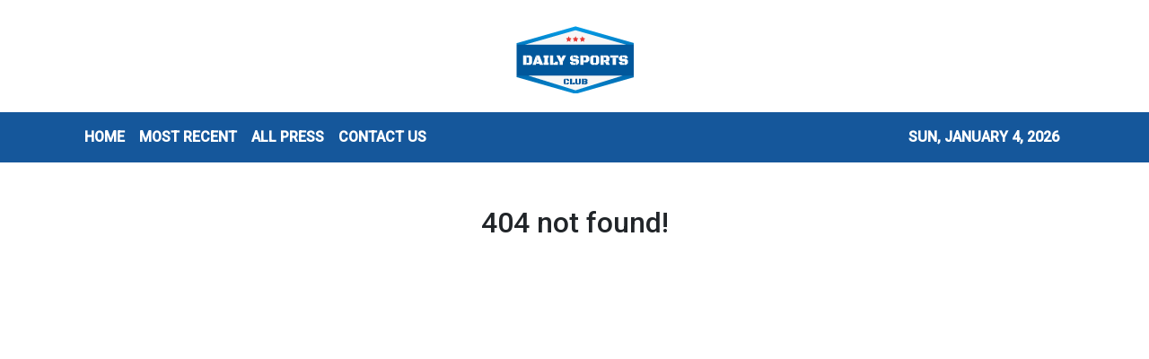

--- FILE ---
content_type: text/html; charset=utf-8
request_url: https://us-central1-vertical-news-network.cloudfunctions.net/get/fetch-include-rss
body_size: 27722
content:
[
  {
    "id": 109805129,
    "title": "Keeping it clean is the key for Rangers boss Danny Rohl as structured approach pays dividends",
    "summary": "The midway point in this strangest of seasons threw up a fact which felt completely at odds with so much which has gone before.",
    "slug": "keeping-it-clean-is-the-key-for-rangers-boss-danny-rohl-as-structured-approach-pays-dividends",
    "link": "https://www.dailymail.co.uk/sport/football/article-15420135/Keeping-clean-key-Rangers-boss-Danny-Rohl-structured-approach-pays-dividends.html?ns_mchannel=rss&ns_campaign=1490&ito=1490",
    "date_published": "2025-12-29T23:56:04.000Z",
    "images": "https://i.dailymail.co.uk/1s/2025/12/29/22/105091119-0-image-m-14_1767048267332.jpg",
    "categories": "4062,162,1094,2804,4043,4063,4515,4526,4527,4528,4531,4538,4552,4553,4558,4566",
    "img_id": "0",
    "caption": "",
    "country": "Worldwide",
    "source_type": "rss",
    "source": "Daily Mail"
  },
  {
    "id": 109809630,
    "title": "Hosts Morocco cruise as S Africa reach CAF last 16",
    "summary": "Ayoub El Kaabi's brace helped Morocco to a 3-0 win over Zambia on Monday as the Africa Cup of Nations hosts cruised into the last 16 while South Africa beat Zimbabwe 3-2 to also secure a berth in the knockout phase.\r\n\r\nAfrican player of the year Achraf Hakimi made his comeback from almost two months out injured for Morocco as Mali also qualified for the next round and Mohamed Salah was rested for Egypt's 0-0 draw against Angola.\r\n\r\nMorocco are the tournament favourites as the host nation and Africa's top-ranked team but they were booed off by supporters following a 1-1 draw against Mali in their last outing.\r\n\r\nNevertheless, Walid Regragui's team knew a win against Zambia at the Prince Moulay Abdellah Stadium in capital Rabat would guarantee their progress to the next round in first place in Group A and they outclassed their opponents.\r\n\r\nOlympiakos striker El Kaabi nodded in an early opener and scored an overhead kick shortly after half-time, with both of his goals set up by the outstanding Azzedine Ounahi.\r\n\r\nIn between, Real Madrid attacking midfielder Brahim Diaz swept home Morocco's second goal on 27 minutes at the end of a fine team move, again involving Ounahi.\r\n\r\nDiaz has found the net in all three of Morocco's games so far and he and El Kaabi join Algeria captain Riyad Mahrez on three goals at the top of the Cup of Nations scoring charts.\r\n\r\nCaptain Hakimi came off the bench in the 64th minute for his first appearance since suffering an ankle injury in action for Paris Saint-Germain at the beginning of November.\r\n\r\nMorocco will stay in Rabat for a last-16 tie in the same stadium on Sunday against one of the best third-place finishers.\r\n\r\n\"Scoring early on changes everything,\" said Regragui. \"We need to continue like this but not get carried away and keep our feet on the ground.\"\r\n\r\nZambia go out and have now failed to win any of their 12 Afcon matches across four tournament appearances since lifting the trophy in 2012.\r\n\r\nMali go through in second place after a 0-0 draw with Comoros in Casablanca, a game they ended with 10 men after Amadou Haidara was sent off.\r\n\r\nIt was a third stalemate in as many matches for the Eagles, who will remain in Morocco's largest city for a last-16 tie on Saturday.\r\n\r\nEarlier, Oswin Appollis converted a late penalty to give South Africa victory against Zimbabwe in Marrakesh as Bafana Bafana qualified for the knockout stage.\r\n\r\nRising star Tshepang Moremi gave South Africa an early lead with a deflected effort.\r\n\r\nHowever, falling behind motivated Zimbabwe and they deservedly levelled on 19 minutes thanks to the individual brilliance of Tawanda Maswanhise from Scottish Premiership club Motherwell.\r\n\r\nMaswanhise gained possession inside the South African half, dribbled past two opponents and fired the ball wide of goalkeeper Ronwen Williams into the far corner.\r\n\r\nSouth Africa began the second period aggressively and regained the lead on 50 minutes through Burnley striker Lyle Foster, for whom it was a second goal of the tournament.\r\n\r\nZimbabwe brought it back to 2-2 on 73 minutes when Aubrey Modiba conceded an own goal, but Appollis then netted from an 82nd-minute penalty to give Bafana the lead for the third time, which they retained.\r\n\r\n\"Once again we fell asleep after a good start. We continuously lost possession,\" said 73-year-old South Africa coach Hugo Broos.\r\n\r\n\"Our passing was bad at times and we should have concentrated on retaining possession in the closing minutes instead of seeking a fourth goal. We have to work on controlling games.\"\r\n\r\nEgypt, who rested stars like captain Salah with first place already assured, topped Group B with seven points after their draw against Angola in Agadir. South Africa finished with six points, Angola two and Zimbabwe one.\r\n\r\nThe last round of group games continues on Tuesday, with Tanzania playing Tunisia and Nigeria facing Uganda in Group C. Senegal take on Benin and the Democratic Republic of Congo play Botswana in Group D. (AFP)",
    "slug": "hosts-morocco-cruise-as-s-africa-reach-caf-last-16",
    "link": "https://news.rthk.hk/rthk/en/component/k2/1837952-20251230.htm",
    "date_published": "2025-12-29T23:53:17.000Z",
    "images": "",
    "categories": "4062,162,1094,2804,4043,4063,4515,4526,4527,4528,4531,4538,4552,4553,4558,4566",
    "img_id": "0",
    "caption": "",
    "country": "Worldwide",
    "source_type": "rss",
    "source": "RTHK"
  },
  {
    "id": 109805126,
    "title": "Unai Emery reveals his 'huge dream' for Aston Villa and outlines their January transfer window plans too",
    "summary": "Unai Emery paved the way for a busy January for Aston Villa as he urged the club to show 'ambition' to help him win the Champions League at Villa Park.",
    "slug": "unai-emery-reveals-his-huge-dream-for-aston-villa-and-outlines-their-january-transfer-window-plans-too",
    "link": "https://www.dailymail.co.uk/sport/football/article-15419739/Unai-Emery-reveals-huge-dream-Aston-Villa-outlines-January-transfer-window-plans-too.html?ns_mchannel=rss&ns_campaign=1490&ito=1490",
    "date_published": "2025-12-29T23:45:23.000Z",
    "images": "https://i.dailymail.co.uk/1s/2025/12/29/20/105087979-0-image-m-4_1767038445767.jpg",
    "categories": "4062,162,1094,2804,4043,4063,4515,4526,4527,4528,4531,4538,4552,4553,4558,4566",
    "img_id": "0",
    "caption": "",
    "country": "Worldwide",
    "source_type": "rss",
    "source": "Daily Mail"
  },
  {
    "id": 109805130,
    "title": "NFL icon Randy Moss makes social media return to give cancer update after a year away",
    "summary": "Moss received an outpouring of support last December when he took time away from his ESPN analyst role to receive treatment for cholangiocarcinoma, a type of bile duct cancer.",
    "slug": "nfl-icon-randy-moss-makes-social-media-return-to-give-cancer-update-after-a-year-away",
    "link": "https://www.dailymail.co.uk/sport/nfl/article-15420231/randy-moss-cancer-update-social-media.html?ns_mchannel=rss&ns_campaign=1490&ito=1490",
    "date_published": "2025-12-29T23:29:36.000Z",
    "images": "https://i.dailymail.co.uk/1s/2025/12/29/23/105092427-0-image-a-24_1767050616910.jpg",
    "categories": "4062,162,1094,2804,4043,4063,4515,4526,4527,4528,4531,4538,4552,4553,4558,4566",
    "img_id": "0",
    "caption": "",
    "country": "Worldwide",
    "source_type": "rss",
    "source": "Daily Mail"
  },
  {
    "id": 109805127,
    "title": "Luke Littler turns on Ally Pally crowd after being booed: Darts star, 18, survives scare to reach last eight then goads fans with 'prize money' jibe",
    "summary": "Luke Littler goaded the Alexandra Palace crowd after surviving a scare to reach the World Championship quarter-finals on Monday night.",
    "slug": "luke-littler-turns-on-ally-pally-crowd-after-being-booed-darts-star-18-survives-scare-to-reach-last-eight-then-goads-fans-with-prize-money-jibe",
    "link": "https://www.dailymail.co.uk/sport/darts/article-15420771/Luke-Littler-turns-Ally-Pally-crowd-booed-Darts-star-18-survives-scare-reach-eight-goads-fans-prize-money-jibe.html?ns_mchannel=rss&ns_campaign=1490&ito=1490",
    "date_published": "2025-12-29T23:27:55.000Z",
    "images": "https://i.dailymail.co.uk/1s/2025/12/29/23/105091815-0-image-m-14_1767049486270.jpg",
    "categories": "4062,162,1094,2804,4043,4063,4515,4526,4527,4528,4531,4538,4552,4553,4558,4566",
    "img_id": "0",
    "caption": "",
    "country": "Worldwide",
    "source_type": "rss",
    "source": "Daily Mail"
  },
  {
    "id": 109809631,
    "title": "Infantino defends World Cup ticket prices",
    "summary": "Fifa President Gianni Infantino on Monday defended controversial ticket prices for the 2026 World Cup, revealing that organisers had received a record 150 million requests for tickets in the past two weeks.\r\n\r\nSpeaking at the World Sports Summit in Dubai, Infantino stressed that all revenues from next year's tournament in the United States, Mexico and Canada would be pumped back into football around the world.\r\n\r\nInfantino's comments were his first public remarks since the ticketing furore erupted earlier this month, with fan groups branding ticket prices as \"extortionate\" and \"astronomical.\"\r\n\r\nFifa later responded to the criticism by announcing that a sliver of tickets on sale would be priced at US$60.\r\n\r\n\"In the last few days, you've probably seen there is a lot of debate about ticketing and ticket prices,\" Infantino told the Dubai conference on Monday.\r\n\r\n\"We have six, seven million tickets on sale and we started two weeks ago. I can tell you in two weeks, 15 days, we received 150 million ticket requests. This shows how powerful the World Cup is.\"\r\n\r\nInfantino said the majority of ticket requests had come from the United States, followed by requests from Germany and Britain.\r\n\r\n\"If you think that in 100 years of history of the World Cup, Fifa has sold 44 million tickets in total, so in two weeks for the next World Cup, we could have filled 300 years of World Cups,\" Infantino said. \"This is absolutely crazy.\"\r\n\r\n\"And what is important, what is crucial is that the revenues that are generated from this are going back to the game all over the world and Fifa is the only organisation in the world...that finances football in the entire world.\r\n\r\n\"Without Fifa there will be no football in 150 countries in the world. There is football thanks to these revenues that we generate from the World Cup which we reinvest all over the world.\"\r\n\r\nFan group Football Supporters Europe (FSE) had been among the most prominent critics of Fifa's pricing strategy for 2026.\r\n\r\nThe group said earlier this month tickets would cost almost five times more than tickets for the 2022 World Cup in Qatar. (AFP)",
    "slug": "infantino-defends-world-cup-ticket-prices",
    "link": "https://news.rthk.hk/rthk/en/component/k2/1837949-20251230.htm",
    "date_published": "2025-12-29T23:25:26.000Z",
    "images": "",
    "categories": "4062,162,1094,2804,4043,4063,4515,4526,4527,4528,4531,4538,4552,4553,4558,4566",
    "img_id": "0",
    "caption": "",
    "country": "Worldwide",
    "source_type": "rss",
    "source": "RTHK"
  },
  {
    "id": 108893738,
    "title": "Here Are The 17 Hottest Hockey Players In The NHL, As Someone Who Just Hopped On The Bandwagon And Still Knows Nothing About Hockey",
    "summary": "Shane Hollander and Ilya Rozanov may have some competition. \n\n\nView Entire Post ›",
    "slug": "here-are-the-17-hottest-hockey-players-in-the-nhl-as-someone-who-just-hopped-on-the-bandwagon-and-still-knows-nothing-about-hockey",
    "link": "https://www.buzzfeed.com/savannah3ip/hottest-nhl-hockey-players",
    "date_published": "2025-12-29T23:25:04.000Z",
    "images": "https://img.buzzfeed.com/buzzfeed-static/static/2025-12/17/15/thumb/PR8Lq4dBN.jpg?crop=2988:1992;6,0&resize=1250:830",
    "categories": "4062,162,1094,2804,4043,4063,4515,4526,4527,4528,4531,4538,4552,4553,4558,4566",
    "img_id": "0",
    "caption": "",
    "country": "Worldwide",
    "source_type": "rss",
    "source": "BuzzFeed"
  },
  {
    "id": 109714269,
    "title": "11 Horrifying Sports Deaths That Happened Right In Front Of Fans, And I Still Can't Believe These Occurred",
    "summary": "The world of sports can be dangerous.\n\n\nView Entire Post ›",
    "slug": "11-horrifying-sports-deaths-that-happened-right-in-front-of-fans-and-i-still-cant-believe-these-occurred",
    "link": "https://www.buzzfeed.com/karltonjahmal/wildest-and-most-tragic-on-field-sports-deaths-in",
    "date_published": "2025-12-29T23:25:02.000Z",
    "images": "https://img.buzzfeed.com/buzzfeed-static/static/2025-12/17/21/thumb/-XMQANHzR.jpg?crop=1245:830;3,0&resize=1250:830",
    "categories": "4062,162,1094,2804,4043,4063,4515,4526,4527,4528,4531,4538,4552,4553,4558,4566",
    "img_id": "0",
    "caption": "",
    "country": "Worldwide",
    "source_type": "rss",
    "source": "BuzzFeed"
  },
  {
    "id": 109813207,
    "title": "Meet Anthony Joshua’s close friends who died in Lagos-Ibadan Expressway crash",
    "summary": "Two of Anthony Joshua’s close friends and team members, Sina Ghami and Latif Ayodele, have died in a tragic car crash on the Lagos-Ibadan Expressway.\n\nRead More: https://punchng.com/meet-anthony-joshuas-close-friends-who-died-in-lagos-ibadan-expressway-crash/",
    "slug": "meet-anthony-joshuas-close-friends-who-died-in-lagosibadan-expressway-crash",
    "link": "https://punchng.com/meet-anthony-joshuas-close-friends-who-died-in-lagos-ibadan-expressway-crash/?utm_source=rss.punchng.com&utm_medium=web",
    "date_published": "2025-12-29T23:19:02.000Z",
    "images": "https://cdn.punchng.com/wp-content/uploads/2020/08/18131509/punch-logo-500x179-1.png",
    "categories": "4062,162,1094,2804,4043,4063,4515,4526,4527,4528,4531,4538,4552,4553,4558,4566",
    "img_id": "0",
    "caption": "",
    "country": "Worldwide",
    "source_type": "rss",
    "source": "PUNCH"
  },
  {
    "id": 109755969,
    "title": "Anthony Joshua car crash RECAP: Boxing star's team release statement as the two men who died are named ",
    "summary": "Recap the Daily Mail Sport's blog for theupdates as former two-time heavyweight champion Anthony Joshua has been injured in a fatal crash which has killed two people in Nigeria.",
    "slug": "anthony-joshua-car-crash-recap-boxing-stars-team-release-statement-as-the-two-men-who-died-are-named",
    "link": "https://www.dailymail.co.uk/sport/boxing/article-15419505/Anthony-Joshua-car-crash-Nigeria-LIVE.html?ns_mchannel=rss&ns_campaign=1490&ito=1490",
    "date_published": "2025-12-29T22:57:24.000Z",
    "images": "https://i.dailymail.co.uk/1s/2025/12/29/13/105080427-0-image-m-16_1767014819445.jpg",
    "categories": "4062,162,1094,2804,4043,4063,4515,4526,4527,4528,4531,4538,4552,4553,4558,4566",
    "img_id": "0",
    "caption": "",
    "country": "Worldwide",
    "source_type": "rss",
    "source": "Daily Mail"
  },
  {
    "id": 109785887,
    "title": "Anthony Joshua 'is stable' after car crash that killed two of his closest friends: Boxer remains in hospital in Nigeria after being pulled from wreckage",
    "summary": "Five people were involved in the collision, with photos revealing how the vehicle was completely destroyed, with the car's doors ripped out and the roof smashed out of place.",
    "slug": "anthony-joshua-is-stable-after-car-crash-that-killed-two-of-his-closest-friends-boxer-remains-in-hospital-in-nigeria-after-being-pulled-from-wreckage",
    "link": "https://www.dailymail.co.uk/news/article-15420069/Anthony-Joshua-stable-officials-confirm-miraculously-alive-crumpled-wreckage-car-fatal-crash-killed-two-foreign-nationals.html?ns_mchannel=rss&ns_campaign=1490&ito=1490",
    "date_published": "2025-12-29T22:50:24.000Z",
    "images": "https://i.dailymail.co.uk/1s/2025/12/29/18/105081413-0-image-m-88_1767033476148.jpg",
    "categories": "4062,162,1094,2804,4043,4063,4515,4526,4527,4528,4531,4538,4552,4553,4558,4566",
    "img_id": "0",
    "caption": "",
    "country": "Worldwide",
    "source_type": "rss",
    "source": "Daily Mail"
  },
  {
    "id": 109809632,
    "title": "Ex-heavyweight champ Joshua injured in Nigeria crash",
    "summary": "Former world heavyweight boxing champion Anthony Joshua was in a \"stable condition\" in hospital after a car accident in Nigeria that killed two close friends and associates, his promoter announced on Monday.\r\n\r\nMatchroom confirmed police and media reports that he was involved in the smash, which happened on Monday morning on a main road linking Lagos and Ibadan in the southwest of the country.\r\n\r\nPictures circulating online showed a shirtless Joshua – a British national of Nigerian heritage – surrounded by what appeared to be broken window glass on the seats around him.\r\n\r\nHis promoter said the boxer's \"close friends and team members\" Sina Ghami and Latif Ayodele were killed and Joshua himself was taken to hospital \"for checks and treatment\".\r\n\r\n\"He is in a stable condition and will remain there for observation,\" a statement read.\r\n\r\n\"Our deepest condolences and prayers are with the families and friends of all those affected – and we ask that their privacy is respected at this incredibly difficult time.\"\r\n\r\nPolice in Ogun state, just north of Lagos, said the circumstances around the wreck were \"currently being investigated\".\r\n\r\nLagos, Nigeria's bustling economic capital, throngs with visitors from across the country and diaspora each December.\r\n\r\nPolice said the accident occurred around 11am local time in the town of Makun, along the Lagos-Ibadan Expressway.\r\n\r\nNigeria's Federal Road Safety Corps (FRSC) said the Lexus Joshua was in \"was suspected to be travelling beyond the legally prescribed speed limit on the corridor, lost control during an overtaking manoeuvre and crashed into a stationary truck... by the side of the road\".\r\n\r\nHowever, a witness who gave his name as Kunle told AFP: \"The truck was not stationary when the accident happened.\"\r\n\r\n\"People rushed to help without even knowing those inside the car,\" the 27-year-old said.\r\n\r\n\"It was when we got there we realised it was Anthony Joshua that's inside.\"\r\n\r\nThe FRSC said that Joshua's car was towed to the police station in nearby Sagamu.\r\n\r\nJoshua's family hails from the southwest Nigerian city and he is known to visit there when he is in the country.\r\n\r\nPhotos released by the FRSC showed a totalled black SUV, and what appeared to be blood on the road.\r\n\r\nAn AFP reporter on the scene Monday evening saw the 18-wheeler truck that Joshua's car was said to have hit being towed off the highway.\r\n\r\nPolice said the two victims died \"at the scene\".\r\n\r\nSharing a photo of himself with Joshua on social media, President Bola Tinubu wrote: \"As a sportsman, you have always shown courage, discipline, and unwavering love for our country.\"\r\n\r\nPresident Tinubu later said on X that he had spoken with \"AJ\" and the boxer's mother. \"(State) Governor Dapo Abiodun, who was at the hospital with them, assured me he will do everything possible to ensure AJ receives the best attention,\" Tinubu added.\r\n\r\nEarlier this month, Joshua knocked out YouTuber-turned-boxer Jake Paul in a Netflix-backed bout in Miami.\r\n\r\n\"Life is much more important than boxing. I am praying for the lost lives, AJ and anyone impacted by today's unfortunate accident,\" Paul said Monday on X. (AFP)",
    "slug": "exheavyweight-champ-joshua-injured-in-nigeria-crash",
    "link": "https://news.rthk.hk/rthk/en/component/k2/1837926-20251230.htm",
    "date_published": "2025-12-29T22:47:16.000Z",
    "images": "",
    "categories": "4062,162,1094,2804,4043,4063,4515,4526,4527,4528,4531,4538,4552,4553,4558,4566",
    "img_id": "0",
    "caption": "",
    "country": "Worldwide",
    "source_type": "rss",
    "source": "RTHK"
  },
  {
    "id": 109805131,
    "title": "NBA legend Dwight Howard leaves fans split after claiming Trump should introduce mandatory military service",
    "summary": "In an impromptu post to his 5.2 million X followers at the weekend, Howard floated the idea that President Trump should follow the likes of South Korea and Israel - but was met with strong criticism.",
    "slug": "nba-legend-dwight-howard-leaves-fans-split-after-claiming-trump-should-introduce-mandatory-military-service",
    "link": "https://www.dailymail.co.uk/sport/nba/article-15420467/dwight-howard-trump-military-service.html?ns_mchannel=rss&ns_campaign=1490&ito=1490",
    "date_published": "2025-12-29T22:33:33.000Z",
    "images": "https://i.dailymail.co.uk/1s/2025/12/29/22/105091127-0-image-a-6_1767047380057.jpg",
    "categories": "4062,162,1094,2804,4043,4063,4515,4526,4527,4528,4531,4538,4552,4553,4558,4566",
    "img_id": "0",
    "caption": "",
    "country": "Worldwide",
    "source_type": "rss",
    "source": "Daily Mail"
  },
  {
    "id": 109805128,
    "title": "New Year's Honours 2026: Lionesses stars land gongs after Euros triumph with coach Sarina Wiegman handed honorary damehood as Daniel Levy is given a CBE",
    "summary": "England women's football head coach Sarina Wiegman has been awarded an honorary damehood after leading the Lionesses to a successful defence of their Euros title.",
    "slug": "new-years-honours-2026-lionesses-stars-land-gongs-after-euros-triumph-with-coach-sarina-wiegman-handed-honorary-damehood-as-daniel-levy-is-given-a-cbe",
    "link": "https://www.dailymail.co.uk/sport/article-15419787/New-Years-Honours-2026-Lionesses-stars-land-gongs-Euros-triumph-coach-Sarina-Wiegman-handed-honorary-damehood.html?ns_mchannel=rss&ns_campaign=1490&ito=1490",
    "date_published": "2025-12-29T22:31:37.000Z",
    "images": "https://i.dailymail.co.uk/1s/2025/12/29/18/105087107-0-image-a-11_1767034243369.jpg",
    "categories": "4062,162,1094,2804,4043,4063,4515,4526,4527,4528,4531,4538,4552,4553,4558,4566",
    "img_id": "0",
    "caption": "",
    "country": "Worldwide",
    "source_type": "rss",
    "source": "Daily Mail"
  },
  {
    "id": 109810603,
    "title": "New Year Honours 2026: 46 sports stars recognised as England's Lionesses shine",
    "summary": "A host of sportspeople have been included in the New Year's Honours List for 2026, including Manchester City and Manchester United WSL stars",
    "slug": "new-year-honours-2026-46-sports-stars-recognised-as-englands-lionesses-shine",
    "link": "https://www.manchestereveningnews.co.uk/sport/football/football-news/new-years-honours-england-lionesses-33136753",
    "date_published": "2025-12-29T22:30:00.000Z",
    "images": "https://i2-prod.football.london/incoming/article33136134.ece/ALTERNATES/s98/1_GettyImages-2224309675.jpg",
    "categories": "4062,162,1094,2804,4043,4063,4515,4526,4527,4528,4531,4538,4552,4553,4558,4566",
    "img_id": "0",
    "caption": "",
    "country": "Worldwide",
    "source_type": "rss",
    "source": "Manchester Evening News"
  },
  {
    "id": 109805132,
    "title": "Jaxson Dart's dad attacks ex-New York Giants quarterback amid reports team could ditch his son",
    "summary": "Jaxson Dart's dad has gone on the attack amid growing speculation that the New York Giants don't consider his son to be their long-term answer at quarterback.",
    "slug": "jaxson-darts-dad-attacks-exnew-york-giants-quarterback-amid-reports-team-could-ditch-his-son",
    "link": "https://www.dailymail.co.uk/sport/nfl/article-15420433/jaxson-dart-new-york-giants-quarterback-dad.html?ns_mchannel=rss&ns_campaign=1490&ito=1490",
    "date_published": "2025-12-29T22:28:19.000Z",
    "images": "https://i.dailymail.co.uk/1s/2025/12/29/22/105091015-0-image-a-21_1767047136950.jpg",
    "categories": "4062,162,1094,2804,4043,4063,4515,4526,4527,4528,4531,4538,4552,4553,4558,4566",
    "img_id": "0",
    "caption": "",
    "country": "Worldwide",
    "source_type": "rss",
    "source": "Daily Mail"
  },
  {
    "id": 109805133,
    "title": "MLB great Bryce Harper just had a THIRD of his blood removed. His doctor reveals why sports stars across America want to do the same",
    "summary": "Two treatments that can be traced back to the 1800s in their earliest forms have been updated and improved, as a growing number of professional athletes are now discovering.",
    "slug": "mlb-great-bryce-harper-just-had-a-third-of-his-blood-removed-his-doctor-reveals-why-sports-stars-across-america-want-to-do-the-same",
    "link": "https://www.dailymail.co.uk/sport/mlb/article-15389229/MLB-great-Bryce-Harper-just-blood-removed-doctor-reveals-sports-stars-America-want-same.html?ns_mchannel=rss&ns_campaign=1490&ito=1490",
    "date_published": "2025-12-29T22:27:30.000Z",
    "images": "https://i.dailymail.co.uk/1s/2025/12/17/13/104809273-0-image-a-4_1765978694538.jpg",
    "categories": "4062,162,1094,2804,4043,4063,4515,4526,4527,4528,4531,4538,4552,4553,4558,4566",
    "img_id": "0",
    "caption": "",
    "country": "Worldwide",
    "source_type": "rss",
    "source": "Daily Mail"
  },
  {
    "id": 109774334,
    "title": "Arma tu cena de fin de año y te diré qué campeón del mundo eres",
    "summary": "¿Messi? ¿Cristiano? Ah, no... él no es campeón del mundo\n\n\nView Entire Post ›",
    "slug": "arma-tu-cena-de-fin-de-ano-y-te-dire-que-campeon-del-mundo-eres",
    "link": "https://www.buzzfeed.com/mx/mikebarcena/arma-cena-fin-de-ano-y-te-dire-que-campeon-del-mundo-eres",
    "date_published": "2025-12-29T22:25:07.000Z",
    "images": "https://img.buzzfeed.com/buzzfeed-static/static/2025-12/09/18/thumb/XE5khK58G.jpg?crop=2988:1992;6,0&resize=1250:830",
    "categories": "4062,162,1094,2804,4043,4063,4515,4526,4527,4528,4531,4538,4552,4553,4558,4566",
    "img_id": "0",
    "caption": "",
    "country": "Worldwide",
    "source_type": "rss",
    "source": "BuzzFeed"
  },
  {
    "id": 109795341,
    "title": "Anthony Joshua's best friends killed in Nigeria car crash: Coach and personal trainer both die in crash that put boxer in hospital - just hours after one was filmed playing ping pong with the star",
    "summary": "Two of Anthony Joshua's closest friends have been named as the two men who have died in the car crash which left the two-time world heavyweight champion injured.",
    "slug": "anthony-joshuas-best-friends-killed-in-nigeria-car-crash-coach-and-personal-trainer-both-die-in-crash-that-put-boxer-in-hospital-just-hours-after-one-was-filmed-playing-ping-pong-with-the-star",
    "link": "https://www.dailymail.co.uk/sport/boxing/article-15419675/anthony-joshua-nigeria-car-crash.html?ns_mchannel=rss&ns_campaign=1490&ito=1490",
    "date_published": "2025-12-29T22:22:03.000Z",
    "images": "https://i.dailymail.co.uk/1s/2025/12/29/15/105082319-0-image-m-8_1767020717852.jpg",
    "categories": "4062,162,1094,2804,4043,4063,4515,4526,4527,4528,4531,4538,4552,4553,4558,4566",
    "img_id": "0",
    "caption": "",
    "country": "Worldwide",
    "source_type": "rss",
    "source": "Daily Mail"
  },
  {
    "id": 109809826,
    "title": "AFCON 2025: Day 8 Morocco through to last 16",
    "summary": "Hosts Morocco have booked their spot in the Round of 16 after a near-perfect 3-0 display against Zambia.",
    "slug": "afcon-2025-day-8-morocco-through-to-last-16",
    "link": "https://www.france24.com/en/tv-shows/africa-cup-of-nations/20251229-afcon-2025-morocco-through-to-final",
    "date_published": "2025-12-29T22:17:04.000Z",
    "images": "https://s.france24.com/media/display/a71826fc-e4ff-11f0-89da-005056a97e36/w:1024/p:16x9/Anglais-2025-12-29T21-26-19-533Z.jpg",
    "categories": "4062,162,1094,2804,4043,4063,4515,4526,4527,4528,4531,4538,4552,4553,4558,4566",
    "img_id": "0",
    "caption": "",
    "country": "Worldwide",
    "source_type": "rss",
    "source": "France24"
  },
  {
    "id": 109795345,
    "title": "Steelers make bold $45million decision on DK Metcalf after his ban for incident with Lions fan",
    "summary": "Metcalf was slapped with a two-game suspension by the NFL after he was caught taking a swing at a Lions fan during Pittsburgh's victory over Detroit earlier this month.",
    "slug": "steelers-make-bold-45million-decision-on-dk-metcalf-after-his-ban-for-incident-with-lions-fan",
    "link": "https://www.dailymail.co.uk/sport/nfl/article-15419849/steelers-dk-metcalf-lions-ban.html?ns_mchannel=rss&ns_campaign=1490&ito=1490",
    "date_published": "2025-12-29T21:56:22.000Z",
    "images": "https://i.dailymail.co.uk/1s/2025/12/29/21/105090341-0-image-a-10_1767044968232.jpg",
    "categories": "4062,162,1094,2804,4043,4063,4515,4526,4527,4528,4531,4538,4552,4553,4558,4566",
    "img_id": "0",
    "caption": "",
    "country": "Worldwide",
    "source_type": "rss",
    "source": "Daily Mail"
  },
  {
    "id": 109795339,
    "title": "Justin Herbert will not play in Chargers' regular-season finale vs. Broncos",
    "summary": "Chargers coach Jim Harbaugh says quarterback Justin Herbert will not play in the team's regular-season finale Sunday against the Denver Broncos.",
    "slug": "justin-herbert-will-not-play-in-chargers-regularseason-finale-vs-broncos",
    "link": "https://www.latimes.com/sports/chargers/story/2025-12-29/justin-herbert-wont-play-in-chargers-regular-season-finale-vs-broncos",
    "date_published": "2025-12-29T21:41:16.000Z",
    "images": "https://ca-times.brightspotcdn.com/dims4/default/9aafe82/2147483647/strip/false/crop/3593x2396+0+0/resize/1500x1000!/quality/75/?url=https%3A%2F%2Fcalifornia-times-brightspot.s3.amazonaws.com%2F80%2F68%2Fde9796f64858a602ba8a1a538b21%2F1534090-sp-nfl-chargers-texans-0010-eat.jpg",
    "categories": "4062,162,1094,2804,4043,4063,4515,4526,4527,4528,4531,4538,4552,4553,4558,4566",
    "img_id": "0",
    "caption": "",
    "country": "Worldwide",
    "source_type": "rss",
    "source": "Los Angeles Times"
  },
  {
    "id": 109798741,
    "title": "Zambia vs Morocco: El Kaabi brace powers Morocco to 3-0 win over Zambia at AFCON",
    "summary": "Ayoub El Kaabi scored twice as Morocco defeated Zambia 3-0 at the Africa Cup of Nations, helping the hosts secure first place in Group A. Real Madrid star Brahim Diaz also found the back of the net. Morocco will face a third-placed team in the last 16, with captain Hakimi returning from injury.",
    "slug": "zambia-vs-morocco-el-kaabi-brace-powers-morocco-to-30-win-over-zambia-at-afcon",
    "link": "https://www.livemint.com/sports/football-news/zambia-vs-morocco-el-kaabi-brace-powers-morocco-to-3-0-win-over-zambia-at-afcon-11767042854582.html",
    "date_published": "2025-12-29T21:21:57.000Z",
    "images": "https://www.livemint.com/lm-img/img/2025/12/29/1600x900/logo/SOCCER-NATIONS-ZMB-MAR--23_1767043000822_1767043013160.JPG",
    "categories": "4062,162,1094,2804,4043,4063,4515,4526,4527,4528,4531,4538,4552,4553,4558,4566",
    "img_id": "0",
    "caption": "",
    "country": "Worldwide",
    "source_type": "rss",
    "source": "Mint"
  },
  {
    "id": 109801967,
    "title": "Falcons’ Nnadozie loses brother",
    "summary": "Super Falcons goalkeeper Chiamaka Nnadozie is mourning the loss of her brother. The CAF Women’s Goalkeeper of the Year shared the sad news on Instagram.\n\nRead More: https://punchng.com/falcons-nnadozie-loses-brother/",
    "slug": "falcons-nnadozie-loses-brother",
    "link": "https://punchng.com/falcons-nnadozie-loses-brother/?utm_source=rss.punchng.com&utm_medium=web",
    "date_published": "2025-12-29T21:17:58.000Z",
    "images": "https://cdn.punchng.com/wp-content/uploads/2020/08/18131509/punch-logo-500x179-1.png",
    "categories": "4062,162,1094,2804,4043,4063,4515,4526,4527,4528,4531,4538,4552,4553,4558,4566",
    "img_id": "0",
    "caption": "",
    "country": "Worldwide",
    "source_type": "rss",
    "source": "PUNCH"
  },
  {
    "id": 109795342,
    "title": "Crystal Palace step up bid to sign £35m Spurs star frustrated by lack of minutes under Thomas Frank - with three other Premier League clubs also interested",
    "summary": "Palace are looking to strengthen Oliver Glasner's hand as the coach looks to kick on after a disappointing dip in results.",
    "slug": "crystal-palace-step-up-bid-to-sign-35m-spurs-star-frustrated-by-lack-of-minutes-under-thomas-frank-with-three-other-premier-league-clubs-also-interested",
    "link": "https://www.dailymail.co.uk/sport/football/article-15420323/Crystal-Palace-35m-deal-Tottenham-star-ahead-January-transfer-window-Bournemouth-Everton-Aston-Villa.html?ns_mchannel=rss&ns_campaign=1490&ito=1490",
    "date_published": "2025-12-29T21:17:41.000Z",
    "images": "https://i.dailymail.co.uk/1s/2025/12/29/21/105089491-0-image-m-23_1767042712844.jpg",
    "categories": "4062,162,1094,2804,4043,4063,4515,4526,4527,4528,4531,4538,4552,4553,4558,4566",
    "img_id": "0",
    "caption": "",
    "country": "Worldwide",
    "source_type": "rss",
    "source": "Daily Mail"
  },
  {
    "id": 109795346,
    "title": "Exhilarating it may well be, but Celtic are asking for trouble if they can't get a firm grip of 'Nancy-ball' and correct the calamitous defending",
    "summary": "The appointment of Wilfried Nancy as Celtic manager always promised to be something different. Six games in, that billing appears to be a gross understatement.",
    "slug": "exhilarating-it-may-well-be-but-celtic-are-asking-for-trouble-if-they-cant-get-a-firm-grip-of-nancyball-and-correct-the-calamitous-defending",
    "link": "https://www.dailymail.co.uk/sport/football/article-15420363/Exhilarating-Celtic-asking-trouble-firm-grip-Nancy-ball-correct-calamitous-defending.html?ns_mchannel=rss&ns_campaign=1490&ito=1490",
    "date_published": "2025-12-29T21:17:11.000Z",
    "images": "https://i.dailymail.co.uk/1s/2025/12/29/21/105089233-0-image-m-81_1767042535126.jpg",
    "categories": "4062,162,1094,2804,4043,4063,4515,4526,4527,4528,4531,4538,4552,4553,4558,4566",
    "img_id": "0",
    "caption": "",
    "country": "Worldwide",
    "source_type": "rss",
    "source": "Daily Mail"
  },
  {
    "id": 109798742,
    "title": "Jets coach Aaron Glenn backtracks on criticism of teams effort after blowout loss",
    "summary": "Jets coach Aaron Glenn backtracks on criticism of team's effort after blowout loss",
    "slug": "jets-coach-aaron-glenn-backtracks-on-criticism-of-teams-effort-after-blowout-loss",
    "link": "https://www.livemint.com/sports/news/jets-coach-aaron-glenn-backtracks-on-criticism-of-teams-effort-after-blowout-loss-11767042987916.html",
    "date_published": "2025-12-29T21:16:27.000Z",
    "images": "https://www.livemint.com/lm-img/img/2024/12/06/1600x900/logo/sports2_1733466435078_1733466441350.jpg",
    "categories": "4062,162,1094,2804,4043,4063,4515,4526,4527,4528,4531,4538,4552,4553,4558,4566",
    "img_id": "0",
    "caption": "",
    "country": "Worldwide",
    "source_type": "rss",
    "source": "Mint"
  },
  {
    "id": 109785890,
    "title": "Under-fire Chiefs coach Andy Reid responds to calls for him to be fired after terrible season",
    "summary": "After the Chiefs missed out on the playoffs for the first time since 2014, some fans have called for Reid to be fired by the team. The head coach finally responded to the matter on Monday.",
    "slug": "underfire-chiefs-coach-andy-reid-responds-to-calls-for-him-to-be-fired-after-terrible-season",
    "link": "https://www.dailymail.co.uk/sport/nfl/article-15420157/andy-reid-chiefs-coach-fired-response.html?ns_mchannel=rss&ns_campaign=1490&ito=1490",
    "date_published": "2025-12-29T21:05:22.000Z",
    "images": "https://i.dailymail.co.uk/1s/2025/12/29/19/105087659-0-image-a-7_1767036054681.jpg",
    "categories": "4062,162,1094,2804,4043,4063,4515,4526,4527,4528,4531,4538,4552,4553,4558,4566",
    "img_id": "0",
    "caption": "",
    "country": "Worldwide",
    "source_type": "rss",
    "source": "Daily Mail"
  },
  {
    "id": 109774339,
    "title": "The REAL cost of the MCG Ashes disaster is revealed - and it's far worse than $10million",
    "summary": "The Melbourne Cricket Club is reportedly bracing for major losses of around $25million (£12.39m) in the wake of the Boxing Day Test pitch debacle.",
    "slug": "the-real-cost-of-the-mcg-ashes-disaster-is-revealed-and-its-far-worse-than-10million",
    "link": "https://www.dailymail.co.uk/sport/cricket/article-15418921/The-REAL-cost-MCG-Ashes-disaster-revealed-far-worse-10million.html?ns_mchannel=rss&ns_campaign=1490&ito=1490",
    "date_published": "2025-12-29T21:04:49.000Z",
    "images": "https://i.dailymail.co.uk/1s/2025/12/29/16/105084761-0-image-a-78_1767026112364.jpg",
    "categories": "4062,162,1094,2804,4043,4063,4515,4526,4527,4528,4531,4538,4552,4553,4558,4566",
    "img_id": "0",
    "caption": "",
    "country": "Worldwide",
    "source_type": "rss",
    "source": "Daily Mail"
  },
  {
    "id": 109795347,
    "title": "WNBA star takes brutal swipe at her husband amid their bitter divorce and custody battle",
    "summary": "Diggins, a guard for the Seattle Storm, and Daniel Smith, a former Notre Dame football player, got married back in April 2017. The WNBA star filed for divorce back in March, according to reports.",
    "slug": "wnba-star-takes-brutal-swipe-at-her-husband-amid-their-bitter-divorce-and-custody-battle",
    "link": "https://www.dailymail.co.uk/sport/wnba/article-15420163/skylar-diggins-divorce-seattle-storm.html?ns_mchannel=rss&ns_campaign=1490&ito=1490",
    "date_published": "2025-12-29T21:03:01.000Z",
    "images": "https://i.dailymail.co.uk/1s/2025/12/29/21/105089231-0-image-a-4_1767042118164.jpg",
    "categories": "4062,162,1094,2804,4043,4063,4515,4526,4527,4528,4531,4538,4552,4553,4558,4566",
    "img_id": "0",
    "caption": "",
    "country": "Worldwide",
    "source_type": "rss",
    "source": "Daily Mail"
  },
  {
    "id": 109795343,
    "title": "Predictor review: Find out how our experts fared in gameweek 17 with £1,000 up for grabs each week",
    "summary": "How did you fare against our expert in Daily Mail Sport's unrivalled Predictor challenge in gameweek 17 of the Premier League?",
    "slug": "predictor-review-find-out-how-our-experts-fared-in-gameweek-17-with-1000-up-for-grabs-each-week",
    "link": "https://www.dailymail.co.uk/sport/football/article-15395753/Predictor-review-experts-fared-gameweek-17-1-000-grabs-week.html?ns_mchannel=rss&ns_campaign=1490&ito=1490",
    "date_published": "2025-12-29T21:01:46.000Z",
    "images": "https://i.dailymail.co.uk/1s/2025/12/29/17/104994793-0-image-m-2_1767028125138.jpg",
    "categories": "4062,162,1094,2804,4043,4063,4515,4526,4527,4528,4531,4538,4552,4553,4558,4566",
    "img_id": "0",
    "caption": "",
    "country": "Worldwide",
    "source_type": "rss",
    "source": "Daily Mail"
  },
  {
    "id": 109797776,
    "title": "Vancouver Whitecaps reach settlement in 2024 Messi no-show class action",
    "summary": "Fan alleged \"bait-and-switch\" in lawsuit launched after international superstars Lionel Messi, Luis Suarez and Sergio Busquet didn't show up as advertised with Inter Miami to play the Vancouver Whitecaps.",
    "slug": "vancouver-whitecaps-reach-settlement-in-2024-messi-noshow-class-action",
    "link": "https://www.cbc.ca/news/canada/british-columbia/whitecaps-settlement-messi-no-show-class-action-9.7029427?cmp=rss",
    "date_published": "2025-12-29T20:30:37.000Z",
    "images": "https://i.cbc.ca/ais/c32fbfdf-17c1-4cb5-a4cf-39aad8547ac9,1767036614405/full/max/0/default.jpg?im=Crop%2Crect%3D%280%2C16%2C2890%2C1625%29%3BResize%3D%28620%29",
    "categories": "4062,162,1094,2804,4043,4063,4515,4526,4527,4528,4531,4538,4552,4553,4558,4566",
    "img_id": "0",
    "caption": "",
    "country": "Worldwide",
    "source_type": "rss",
    "source": "CBC"
  },
  {
    "id": 109785891,
    "title": "NFL teams dealt major blow as Notre Dame's Marcus Freeman commits to school for next season",
    "summary": "Notre Dame football fans are getting their first taste of good news since being passed over for the college football playoff and declining a bid to the Pop-Tarts Bowl: Marcus Freeman is staying.",
    "slug": "nfl-teams-dealt-major-blow-as-notre-dames-marcus-freeman-commits-to-school-for-next-season",
    "link": "https://www.dailymail.co.uk/sport/college-football/article-15420001/NFL-Notre-Dame-Marcus-Freeman.html?ns_mchannel=rss&ns_campaign=1490&ito=1490",
    "date_published": "2025-12-29T20:29:35.000Z",
    "images": "https://i.dailymail.co.uk/1s/2025/12/29/18/105086423-0-image-a-43_1767031821368.jpg",
    "categories": "4062,162,1094,2804,4043,4063,4515,4526,4527,4528,4531,4538,4552,4553,4558,4566",
    "img_id": "0",
    "caption": "",
    "country": "Worldwide",
    "source_type": "rss",
    "source": "Daily Mail"
  },
  {
    "id": 109795348,
    "title": "Bills ruthlessly release their kicker Michael Badgley after his mistake proved costly in Eagles loss",
    "summary": "The Bills fell to an agonizingly close 13-12 defeat to the Eagles on Sunday and, just hours later, confirmed that they had released their kicker.",
    "slug": "bills-ruthlessly-release-their-kicker-michael-badgley-after-his-mistake-proved-costly-in-eagles-loss",
    "link": "https://www.dailymail.co.uk/sport/nfl/article-15420217/bills-release-michael-badgley-eagles-loss.html?ns_mchannel=rss&ns_campaign=1490&ito=1490",
    "date_published": "2025-12-29T20:22:32.000Z",
    "images": "https://i.dailymail.co.uk/1s/2025/12/29/20/105088525-0-image-a-4_1767039330502.jpg",
    "categories": "4062,162,1094,2804,4043,4063,4515,4526,4527,4528,4531,4538,4552,4553,4558,4566",
    "img_id": "0",
    "caption": "",
    "country": "Worldwide",
    "source_type": "rss",
    "source": "Daily Mail"
  },
  {
    "id": 109792093,
    "title": "Co‑hosts Uganda, Tanzania assess readiness ahead 2027 AFCON ‎",
    "summary": "Co-hosts Uganda and Tanzania are using the current Africa Cup of Nations to assess their AFCON 2027 readiness and highlight challenges on the pitch.\n\nRead More: https://punchng.com/co%e2%80%91hosts-uganda-tanzania-assess-readiness-ahead-2027-afcon/",
    "slug": "cohosts-uganda-tanzania-assess-readiness-ahead-2027-afcon-",
    "link": "https://punchng.com/co%e2%80%91hosts-uganda-tanzania-assess-readiness-ahead-2027-afcon/?utm_source=rss.punchng.com&utm_medium=web",
    "date_published": "2025-12-29T20:19:58.000Z",
    "images": "https://cdn.punchng.com/wp-content/uploads/2020/08/18131509/punch-logo-500x179-1.png",
    "categories": "4062,162,1094,2804,4043,4063,4515,4526,4527,4528,4531,4538,4552,4553,4558,4566",
    "img_id": "0",
    "caption": "",
    "country": "Worldwide",
    "source_type": "rss",
    "source": "PUNCH"
  },
  {
    "id": 109795340,
    "title": "Lincoln Riley calls out Notre Dame for refusing to honor pledge to play USC",
    "summary": "USC coach Lincoln Riley says Notre Dame backed off its vow to play the Trojans anywhere at any time, rejecting offers to extend the series.",
    "slug": "lincoln-riley-calls-out-notre-dame-for-refusing-to-honor-pledge-to-play-usc",
    "link": "https://www.latimes.com/sports/usc/story/2025-12-29/lincoln-riley-calls-out-notre-dame-for-refusing-to-play-usc",
    "date_published": "2025-12-29T20:18:33.000Z",
    "images": "https://ca-times.brightspotcdn.com/dims4/default/7fc5d95/2147483647/strip/false/crop/3000x2143+0+0/resize/1500x1072!/quality/75/?url=https%3A%2F%2Fcalifornia-times-brightspot.s3.amazonaws.com%2Fc0%2Fa1%2Fd54d8b3e4c808d16035d75e3facd%2F1522322-sp-ncaa-fb-usc-michigan-state-ces-00193.jpg",
    "categories": "4062,162,1094,2804,4043,4063,4515,4526,4527,4528,4531,4538,4552,4553,4558,4566",
    "img_id": "0",
    "caption": "",
    "country": "Worldwide",
    "source_type": "rss",
    "source": "Los Angeles Times"
  },
  {
    "id": 109795344,
    "title": "Darts star Stephen Bunting hits out at online abuse aimed at his 13-year-old son Toby following shock Alexandra Palace exit",
    "summary": "Toby regularly appears at events where his father is playing and features on the darts star's social media.\nBunting said in a post on X that his family have been hurt by the trolling.",
    "slug": "darts-star-stephen-bunting-hits-out-at-online-abuse-aimed-at-his-13yearold-son-toby-following-shock-alexandra-palace-exit",
    "link": "https://www.dailymail.co.uk/sport/darts/article-15419793/Darts-star-Stephen-Bunting-hits-online-abuse-aimed-13-year-old-son-Toby-following-shock-Alexandra-Palace-exit.html?ns_mchannel=rss&ns_campaign=1490&ito=1490",
    "date_published": "2025-12-29T20:17:36.000Z",
    "images": "https://i.dailymail.co.uk/1s/2025/12/29/20/105088283-0-image-m-13_1767039402473.jpg",
    "categories": "4062,162,1094,2804,4043,4063,4515,4526,4527,4528,4531,4538,4552,4553,4558,4566",
    "img_id": "0",
    "caption": "",
    "country": "Worldwide",
    "source_type": "rss",
    "source": "Daily Mail"
  },
  {
    "id": 109797777,
    "title": "Tiger Woods turns 50. It's the one time golf's greats can relate to him",
    "summary": "Talk to any golfer who played against Tiger Woods and there is sure to be at least one story about one shot so sublime they were certain it could not be hit by them or anyone else. He was just different. Better.",
    "slug": "tiger-woods-turns-50-its-the-one-time-golfs-greats-can-relate-to-him",
    "link": "https://www.cbc.ca/sports/golf/tiger-woods-turns-50-9.7029470?cmp=rss",
    "date_published": "2025-12-29T20:10:16.000Z",
    "images": "https://i.cbc.ca/ais/90ea07f4-4176-4d3e-84f6-3d0e1c2dc35e,1767037890883/full/max/0/default.jpg?im=Crop%2Crect%3D%280%2C547%2C3978%2C2237%29%3BResize%3D%28620%29",
    "categories": "4062,162,1094,2804,4043,4063,4515,4526,4527,4528,4531,4538,4552,4553,4558,4566",
    "img_id": "0",
    "caption": "",
    "country": "Worldwide",
    "source_type": "rss",
    "source": "CBC"
  },
  {
    "id": 109774338,
    "title": "Jake Paul breaks his silence on ex-rival Anthony Joshua's shock car crash in Nigeria... just days after their fight",
    "summary": "Paul and Joshua shared the ring just 10 days prior to the car crash, in a blockbuster bout which saw the influencer-turned-boxer suffer a knockout defeat in the sixth round.",
    "slug": "jake-paul-breaks-his-silence-on-exrival-anthony-joshuas-shock-car-crash-in-nigeria-just-days-after-their-fight",
    "link": "https://www.dailymail.co.uk/sport/boxing/article-15419845/jake-paul-anthony-joshua-car-crash-nigeria.html?ns_mchannel=rss&ns_campaign=1490&ito=1490",
    "date_published": "2025-12-29T20:01:15.000Z",
    "images": "https://i.dailymail.co.uk/1s/2025/12/29/16/105084609-0-image-a-19_1767025668324.jpg",
    "categories": "4062,162,1094,2804,4043,4063,4515,4526,4527,4528,4531,4538,4552,4553,4558,4566",
    "img_id": "0",
    "caption": "",
    "country": "Worldwide",
    "source_type": "rss",
    "source": "Daily Mail"
  },
  {
    "id": 109788398,
    "title": "Senators teammates backing goalie Linus Ullmark as he takes leave",
    "summary": "General manager Steve Staios announced Sunday goaltender Linus Ullmark is taking a leave of absence for personal reasons, but did not offer further comment. But teammates were offering their full support to Ullmark on Monday morning.",
    "slug": "senators-teammates-backing-goalie-linus-ullmark-as-he-takes-leave",
    "link": "https://www.cbc.ca/sports/hockey/nhl/linus-ullmark-support-teammates-ottawa-senators-9.7029441?cmp=rss",
    "date_published": "2025-12-29T19:57:31.000Z",
    "images": "https://i.cbc.ca/ais/f702d15c-930a-4803-b669-d7d189e18f62,1767037385339/full/max/0/default.jpg?im=Crop%2Crect%3D%2820%2C0%2C1139%2C640%29%3BResize%3D%28620%29",
    "categories": "4062,162,1094,2804,4043,4063,4515,4526,4527,4528,4531,4538,4552,4553,4558,4566",
    "img_id": "0",
    "caption": "",
    "country": "Worldwide",
    "source_type": "rss",
    "source": "CBC"
  },
  {
    "id": 109785885,
    "title": "USC vs. TCU: What to watch during Alamo Bowl as D'Anton Lynn coaches his last game for Trojans",
    "summary": "USC prepares to take on TCU in the Alamo Bowl on Tuesday, with the news that defensive coordinator D'Anton Lynn plans to leave following the bowl game for Penn State.",
    "slug": "usc-vs-tcu-what-to-watch-during-alamo-bowl-as-danton-lynn-coaches-his-last-game-for-trojans",
    "link": "https://www.latimes.com/sports/usc/story/2025-12-29/usc-vs-tcu-what-to-watch-during-alamo-bowl-danton-lynn",
    "date_published": "2025-12-29T19:35:55.000Z",
    "images": "",
    "categories": "4062,162,1094,2804,4043,4063,4515,4526,4527,4528,4531,4538,4552,4553,4558,4566",
    "img_id": "0",
    "caption": "",
    "country": "Worldwide",
    "source_type": "rss",
    "source": "Los Angeles Times"
  },
  {
    "id": 109785888,
    "title": "Aston Villa hit out at Premier League over fixture list 'mystery' that sees them travel to Arsenal just three days after playing Chelsea away",
    "summary": "On Tuesday Villa take on Arsenal - three days after winning at Chelsea. They will also have played Arsenal twice before they have even taken on Nottingham Forest, who visit Villa on January 3.",
    "slug": "aston-villa-hit-out-at-premier-league-over-fixture-list-mystery-that-sees-them-travel-to-arsenal-just-three-days-after-playing-chelsea-away",
    "link": "https://www.dailymail.co.uk/sport/football/article-15420037/Aston-Villa-hit-Premier-League-fixture-list-mystery-sees-travel-Arsenal-just-three-days-playing-Chelsea-away.html?ns_mchannel=rss&ns_campaign=1490&ito=1490",
    "date_published": "2025-12-29T19:27:56.000Z",
    "images": "https://i.dailymail.co.uk/1s/2025/12/29/19/105087497-0-image-m-14_1767035794330.jpg",
    "categories": "4062,162,1094,2804,4043,4063,4515,4526,4527,4528,4531,4538,4552,4553,4558,4566",
    "img_id": "0",
    "caption": "",
    "country": "Worldwide",
    "source_type": "rss",
    "source": "Daily Mail"
  },
  {
    "id": 109789690,
    "title": "Ayden Heaven makes decision over future as Man United star shows his true allegiance",
    "summary": "Manchester United defender Ayden Heaven has reportedly made a decision on his future",
    "slug": "ayden-heaven-makes-decision-over-future-as-man-united-star-shows-his-true-allegiance",
    "link": "https://www.manchestereveningnews.co.uk/sport/football/football-news/ayden-heaven-man-united-decision-33137254",
    "date_published": "2025-12-29T19:06:26.000Z",
    "images": "https://i2-prod.manchestereveningnews.co.uk/incoming/article33137140.ece/ALTERNATES/s98/0_GettyImages-2252892523.jpg",
    "categories": "4062,162,1094,2804,4043,4063,4515,4526,4527,4528,4531,4538,4552,4553,4558,4566",
    "img_id": "0",
    "caption": "",
    "country": "Worldwide",
    "source_type": "rss",
    "source": "Manchester Evening News"
  },
  {
    "id": 109788397,
    "title": " Canada suffers 5-1 loss to Prague in Spengler Cup quarterfinals",
    "summary": "Former Ottawa Senators forward Filip Chlapik scored the winning goal as Sparta Prague eliminated Canada from the Spengler Cup hockey tournament with a 5-1 quarterfinal win Monday in Davos, Switzerland.",
    "slug": "-canada-suffers-51-loss-to-prague-in-spengler-cup-quarterfinals",
    "link": "https://www.cbc.ca/sports/hockey/prague-canada-spengler-cup-quarterfinal-recap-filip-chlapik-9.7029355?cmp=rss",
    "date_published": "2025-12-29T18:37:00.000Z",
    "images": "https://i.cbc.ca/ais/1ddf4856-fadc-4544-aa66-0b16f895d7c4,1767032903900/full/max/0/default.jpg?im=Crop%2Crect%3D%2820%2C0%2C1139%2C640%29%3BResize%3D%28620%29",
    "categories": "4062,162,1094,2804,4043,4063,4515,4526,4527,4528,4531,4538,4552,4553,4558,4566",
    "img_id": "0",
    "caption": "",
    "country": "Worldwide",
    "source_type": "rss",
    "source": "CBC"
  },
  {
    "id": 109774340,
    "title": "One killed as deadly fire burns down home owned by NASCAR driver and Michael Jordan's team co-owner Denny Hamlin",
    "summary": "Two people were hospitalized following a fire at a home owned by NASCAR driver and Michael Jordan's team co-owner, Denny Hamlin. The home is believed to belong to Hamlin's parents.",
    "slug": "one-killed-as-deadly-fire-burns-down-home-owned-by-nascar-driver-and-michael-jordans-team-coowner-denny-hamlin",
    "link": "https://www.dailymail.co.uk/sport/othersports/article-15419925/Two-people-fire-Michael-Jordans-NASCAR-owner-Denny-Hamlin.html?ns_mchannel=rss&ns_campaign=1490&ito=1490",
    "date_published": "2025-12-29T18:34:16.000Z",
    "images": "https://i.dailymail.co.uk/1s/2025/12/29/17/105085715-0-image-a-18_1767029519380.jpg",
    "categories": "4062,162,1094,2804,4043,4063,4515,4526,4527,4528,4531,4538,4552,4553,4558,4566",
    "img_id": "0",
    "caption": "",
    "country": "Worldwide",
    "source_type": "rss",
    "source": "Daily Mail"
  },
  {
    "id": 109708330,
    "title": "Hockey star attacks rival with his STICK and sparks huge brawl in wild midgame meltdown",
    "summary": "Islanders' star Schaefer went flying through the air before sliding across the ice as play unfolded, before his teammate Mat Barzal took it upon himself to take revenge.",
    "slug": "hockey-star-attacks-rival-with-his-stick-and-sparks-huge-brawl-in-wild-midgame-meltdown",
    "link": "https://www.dailymail.co.uk/sport/nhl/article-15418461/barzal-attacks-marchment-blue-jackets-islanders-brawl.html?ns_mchannel=rss&ns_campaign=1490&ito=1490",
    "date_published": "2025-12-29T18:32:16.000Z",
    "images": "https://i.dailymail.co.uk/1s/2025/12/29/02/105070423-0-image-a-72_1766975383681.jpg",
    "categories": "4062,162,1094,2804,4043,4063,4515,4526,4527,4528,4531,4538,4552,4553,4558,4566",
    "img_id": "0",
    "caption": "",
    "country": "Worldwide",
    "source_type": "rss",
    "source": "Daily Mail"
  },
  {
    "id": 109654748,
    "title": "US soccer superstar Christian Pulisic breaks his silence on Sydney Sweeney dating rumors",
    "summary": "During the week, multiple reports emerged online which suggested that the USMNT international and the 'Christy' actress had been dating in recent months.",
    "slug": "us-soccer-superstar-christian-pulisic-breaks-his-silence-on-sydney-sweeney-dating-rumors",
    "link": "https://www.dailymail.co.uk/sport/football/article-15417659/christian-pulisic-sydney-sweeney-dating-rumor.html?ns_mchannel=rss&ns_campaign=1490&ito=1490",
    "date_published": "2025-12-29T18:21:46.000Z",
    "images": "https://i.dailymail.co.uk/1s/2025/12/28/16/105062335-0-image-a-18_1766940220757.jpg",
    "categories": "4062,162,1094,2804,4043,4063,4515,4526,4527,4528,4531,4538,4552,4553,4558,4566",
    "img_id": "0",
    "caption": "",
    "country": "Worldwide",
    "source_type": "rss",
    "source": "Daily Mail"
  },
  {
    "id": 109774341,
    "title": "Deion Sanders finally goes public with new girlfriend 21 years younger than him",
    "summary": "In recent months, reports claimed that the Colorado head coach and the actress were in a relationship, however there was never any confirmation to the rumors until now.",
    "slug": "deion-sanders-finally-goes-public-with-new-girlfriend-21-years-younger-than-him",
    "link": "https://www.dailymail.co.uk/sport/nfl/article-15419907/Deion-Sanders-finally-goes-public-new-girlfriend-21-years-younger-him.html?ns_mchannel=rss&ns_campaign=1490&ito=1490",
    "date_published": "2025-12-29T18:20:51.000Z",
    "images": "https://i.dailymail.co.uk/1s/2025/12/29/17/105085695-0-image-a-15_1767029416618.jpg",
    "categories": "4062,162,1094,2804,4043,4063,4515,4526,4527,4528,4531,4538,4552,4553,4558,4566",
    "img_id": "0",
    "caption": "",
    "country": "Worldwide",
    "source_type": "rss",
    "source": "Daily Mail"
  },
  {
    "id": 109765009,
    "title": "Anthony Joshua is injured in car crash in Nigeria which killed two others",
    "summary": "The boxing champion, 36, was in a Lexus SUV when it smashed into a stationary truck shortly after 11am today on the Lagos-Ibadan expressway in Makun.",
    "slug": "anthony-joshua-is-injured-in-car-crash-in-nigeria-which-killed-two-others",
    "link": "https://www.dailymail.co.uk/news/article-15419561/Anthony-Joshua-injured-car-crash-Nigeria-dead-suv.html?ns_mchannel=rss&ns_campaign=1490&ito=1490",
    "date_published": "2025-12-29T18:17:12.000Z",
    "images": "https://i.dailymail.co.uk/1s/2025/12/29/15/105082841-0-image-a-49_1767021731664.jpg",
    "categories": "4062,162,1094,2804,4043,4063,4515,4526,4527,4528,4531,4538,4552,4553,4558,4566",
    "img_id": "0",
    "caption": "",
    "country": "Worldwide",
    "source_type": "rss",
    "source": "Daily Mail"
  },
  {
    "id": 109785889,
    "title": "Jake Paul's fiancee Jutta Leerdam says she's 'still in shock' after fall that has left her Olympics dream in the balance",
    "summary": "Dutch speed skater Leerdam crashed out of her signature event, the 1000m distance, last Friday and missed a chance to qualify for the Winter Games in Milan as a result.",
    "slug": "jake-pauls-fiancee-jutta-leerdam-says-shes-still-in-shock-after-fall-that-has-left-her-olympics-dream-in-the-balance",
    "link": "https://www.dailymail.co.uk/sport/othersports/article-15419975/jake-paul-jutta-leerdam-olympics-fall.html?ns_mchannel=rss&ns_campaign=1490&ito=1490",
    "date_published": "2025-12-29T18:15:36.000Z",
    "images": "https://i.dailymail.co.uk/1s/2025/12/29/17/105086137-0-image-a-19_1767031050118.jpg",
    "categories": "4062,162,1094,2804,4043,4063,4515,4526,4527,4528,4531,4538,4552,4553,4558,4566",
    "img_id": "0",
    "caption": "",
    "country": "Worldwide",
    "source_type": "rss",
    "source": "Daily Mail"
  },
  {
    "id": 109788386,
    "title": "World Blitz: Arjun Erigaisi Stuns Magnus Carlsen, Nodirbek Abdusattorov To Emerge Joint Leader After 11 Rounds",
    "summary": "Arjun Erigaisi demonstrated strong endgame technique and quick calculation to stun reigning champion Magnus Carlsen and renowned Grandmaster Nodirbek Abdusattorov",
    "slug": "world-blitz-arjun-erigaisi-stuns-magnus-carlsen-nodirbek-abdusattorov-to-emerge-joint-leader-after-11-rounds",
    "link": "https://sports.ndtv.com/chess/world-blitz-arjun-erigaisi-stuns-magnus-carlsen-nodirbek-abdusattorov-to-emerge-joint-leader-after-11-rounds-10066760#publisher=newsstand",
    "date_published": "2025-12-29T18:14:13.000Z",
    "images": "https://c.ndtvimg.com/2025-11/uele58n_arjun-erigaisi-_625x300_15_November_25.jpg?im=FaceCrop,algorithm=dnn,width=806,height=605",
    "categories": "4062,162,1094,2804,4043,4063,4515,4526,4527,4528,4531,4538,4552,4553,4558,4566",
    "img_id": "0",
    "caption": "",
    "country": "Worldwide",
    "source_type": "rss",
    "source": "NDTV"
  },
  {
    "id": 109782646,
    "title": "Life is bigger than boxing, Jake Paul prays for Anthony Joshua",
    "summary": "Jake Paul expresses concern and sends prayers to Anthony Joshua following the British boxer’s involvement in a car accident in Nigeria. See his message.\n\nRead More: https://punchng.com/life-is-bigger-than-boxing-jake-paul-prays-for-anthony-joshua/",
    "slug": "life-is-bigger-than-boxing-jake-paul-prays-for-anthony-joshua",
    "link": "https://punchng.com/life-is-bigger-than-boxing-jake-paul-prays-for-anthony-joshua/?utm_source=rss.punchng.com&utm_medium=web",
    "date_published": "2025-12-29T18:10:28.000Z",
    "images": "https://cdn.punchng.com/wp-content/uploads/2020/08/18131509/punch-logo-500x179-1.png",
    "categories": "4062,162,1094,2804,4043,4063,4515,4526,4527,4528,4531,4538,4552,4553,4558,4566",
    "img_id": "0",
    "caption": "",
    "country": "Worldwide",
    "source_type": "rss",
    "source": "PUNCH"
  },
  {
    "id": 109785886,
    "title": "USC defensive coordinator D'Anton Lynn takes Penn State defensive coordinator job",
    "summary": "D'Anton Lynn is leaving USC after two seasons to become the defensive coordinator at Penn State under new coach Matt Campbell.",
    "slug": "usc-defensive-coordinator-danton-lynn-takes-penn-state-defensive-coordinator-job",
    "link": "https://www.latimes.com/sports/usc/story/2025-12-29/usc-defensive-coordinator-danton-lynn-penn-state-job",
    "date_published": "2025-12-29T17:57:00.000Z",
    "images": "https://ca-times.brightspotcdn.com/dims4/default/30fa041/2147483647/strip/false/crop/5404x3642+0+0/resize/1500x1011!/quality/75/?url=https%3A%2F%2Fcalifornia-times-brightspot.s3.amazonaws.com%2F12%2Fd1%2F96c5c15f4e61aa0ea8b04396fd71%2F1483204-la-sp-ncaa-usc-nebraska-76-gmf.jpg",
    "categories": "4062,162,1094,2804,4043,4063,4515,4526,4527,4528,4531,4538,4552,4553,4558,4566",
    "img_id": "0",
    "caption": "",
    "country": "Worldwide",
    "source_type": "rss",
    "source": "Los Angeles Times"
  },
  {
    "id": 109788399,
    "title": "Raptors add size up front by signing 7-foot centre Mo Bamba",
    "summary": "The Toronto Raptors have added some much-needed size with the signing of seven-foot centre Mo Bamba.",
    "slug": "raptors-add-size-up-front-by-signing-7foot-centre-mo-bamba",
    "link": "https://www.cbc.ca/sports/basketball/nba/raptors-sign-7-foot-centre-mo-bamba-9.7029311?cmp=rss",
    "date_published": "2025-12-29T17:55:39.000Z",
    "images": "https://i.cbc.ca/ais/f465694a-9043-4bd0-8aa2-b3555d19e9c5,1767030607127/full/max/0/default.jpg?im=Crop%2Crect%3D%280%2C0%2C5982%2C3364%29%3BResize%3D%28620%29",
    "categories": "4062,162,1094,2804,4043,4063,4515,4526,4527,4528,4531,4538,4552,4553,4558,4566",
    "img_id": "0",
    "caption": "",
    "country": "Worldwide",
    "source_type": "rss",
    "source": "CBC"
  },
  {
    "id": 109778847,
    "title": "Raptors add size up front by signing 7-foot centre Mo Bamba",
    "summary": "The Toronto Raptors have added some much-needed size with the signing of seven-foot centre Mo Bamba.",
    "slug": "raptors-add-size-up-front-by-signing-7foot-centre-mo-bamba",
    "link": "https://www.cbc.ca/sports/olympics/summer/aquatics/swimming/raptors-sign-7-foot-centre-mo-bamba-9.7029311?cmp=rss",
    "date_published": "2025-12-29T17:55:39.000Z",
    "images": "https://i.cbc.ca/ais/f465694a-9043-4bd0-8aa2-b3555d19e9c5,1767030607127/full/max/0/default.jpg?im=Crop%2Crect%3D%280%2C0%2C5982%2C3364%29%3BResize%3D%28620%29",
    "categories": "4062,162,1094,2804,4043,4063,4515,4526,4527,4528,4531,4538,4552,4553,4558,4566",
    "img_id": "0",
    "caption": "",
    "country": "Worldwide",
    "source_type": "rss",
    "source": "CBC"
  },
  {
    "id": 109788387,
    "title": "Collaboration Over Competition In Asian Cricket: Dubai Sports Council Vice Chairman Khalfan Belhoul To NDTV",
    "summary": "The Dubai Sports Council, led by Vice Chairman Khalfan Belhoul, is focusing on building a sustainable, community-driven sporting culture with cricket as a central pillar.",
    "slug": "collaboration-over-competition-in-asian-cricket-dubai-sports-council-vice-chairman-khalfan-belhoul-to-ndtv",
    "link": "https://sports.ndtv.com/cricket/collaboration-over-competition-in-asian-cricket-dubai-sports-council-vice-chairman-khalfan-belhoul-to-ndtv-10065052#publisher=newsstand",
    "date_published": "2025-12-29T17:40:47.000Z",
    "images": "https://c.ndtvimg.com/2025-12/90oicd9_vice-chairman-he-khalfan-belhoul_625x300_29_December_25.jpeg",
    "categories": "4062,162,1094,2804,4043,4063,4515,4526,4527,4528,4531,4538,4552,4553,4558,4566",
    "img_id": "0",
    "caption": "",
    "country": "Worldwide",
    "source_type": "rss",
    "source": "NDTV"
  },
  {
    "id": 109778846,
    "title": "Canada poised for another run at Olympic hockey gold with NHL's return",
    "summary": "The NHL is set for an Italian return to the Winter Games in February on the heels the last season's spine-tingling 4 Nations Face-Off that saw Canada again top the U.S. in OT. \"The 4 Nations was kind of the appetizer to what the Olympics could be,\" says Connor McDavid. \"Really excited about it.\"",
    "slug": "canada-poised-for-another-run-at-olympic-hockey-gold-with-nhls-return",
    "link": "https://www.cbc.ca/sports/olympics/winter/hockey/canada-mens-olympic-hockey-outlook-gold-run-milan-9.7029258?cmp=rss",
    "date_published": "2025-12-29T17:38:53.000Z",
    "images": "https://i.cbc.ca/ais/aea32ecc-96fa-409a-bc0a-83e70e087206,1767027716953/full/max/0/default.jpg?im=Crop%2Crect%3D%2820%2C0%2C1139%2C640%29%3BResize%3D%28620%29",
    "categories": "4062,162,1094,2804,4043,4063,4515,4526,4527,4528,4531,4538,4552,4553,4558,4566",
    "img_id": "0",
    "caption": "",
    "country": "Worldwide",
    "source_type": "rss",
    "source": "CBC"
  },
  {
    "id": 109779891,
    "title": "Anthony Joshua survives Nigeria car accident that killed two",
    "summary": "Anthony Joshua survives Nigeria car accident which killed twoBritish former world heavyweight boxing champion Anthony Joshua was involved in a car accident in Nigeria's Ogun State that killed two people, local police said on Monday.According to Reuters, Joshua, 36, sustained minor injuries when...",
    "slug": "anthony-joshua-survives-nigeria-car-accident-that-killed-two",
    "link": "https://www.thenews.com.pk/latest/1386570-anthony-joshua",
    "date_published": "2025-12-29T17:36:47.000Z",
    "images": "https://www.thenews.com.pk/assets/uploads/2025-12-29/1386570_104235_updates.jpg",
    "categories": "4062,162,1094,2804,4043,4063,4515,4526,4527,4528,4531,4538,4552,4553,4558,4566",
    "img_id": "0",
    "caption": "",
    "country": "Worldwide",
    "source_type": "rss",
    "source": "The News International"
  },
  {
    "id": 109774342,
    "title": "Colts' Sauce Gardner bites back at critics in wild late-night social media post... before quickly deleting the evidence",
    "summary": "Colts cornerback Sauce Gardner hit back at his critics in a since-deleted social media post after Indianapolis was eliminated from postseason contention on Sunday.",
    "slug": "colts-sauce-gardner-bites-back-at-critics-in-wild-latenight-social-media-post-before-quickly-deleting-the-evidence",
    "link": "https://www.dailymail.co.uk/sport/nfl/article-15418717/Colts-Sauce-Gardner-social-media-post.html?ns_mchannel=rss&ns_campaign=1490&ito=1490",
    "date_published": "2025-12-29T17:29:19.000Z",
    "images": "https://i.dailymail.co.uk/1s/2025/12/29/16/105084493-0-image-a-28_1767025295334.jpg",
    "categories": "4062,162,1094,2804,4043,4063,4515,4526,4527,4528,4531,4538,4552,4553,4558,4566",
    "img_id": "0",
    "caption": "",
    "country": "Worldwide",
    "source_type": "rss",
    "source": "Daily Mail"
  },
  {
    "id": 109779897,
    "title": "Jake Paul sends Anthony Joshua message after boxer injured in fatal Nigeria crash",
    "summary": "Anthony Joshua sustained minor injuries in a fatal car crash in Nigeria on Monday which claimed the lives of two others, and Jake Paul has now sent a message to boxing rival",
    "slug": "jake-paul-sends-anthony-joshua-message-after-boxer-injured-in-fatal-nigeria-crash",
    "link": "https://www.manchestereveningnews.co.uk/sport/boxing/anthony-joshua-crash-jake-paul-33136810",
    "date_published": "2025-12-29T17:14:19.000Z",
    "images": "https://i2-prod.manchestereveningnews.co.uk/sport/boxing/article33136808.ece/ALTERNATES/s98/0_Olympisch-Kwalificatietoernooi-v-day-3.jpg",
    "categories": "4062,162,1094,2804,4043,4063,4515,4526,4527,4528,4531,4538,4552,4553,4558,4566",
    "img_id": "0",
    "caption": "",
    "country": "Worldwide",
    "source_type": "rss",
    "source": "Manchester Evening News"
  },
  {
    "id": 109778837,
    "title": "Star All-Rounder, Picked By CSK At IPL 2026 Auction, Leaks World Record 123 In 10 Overs In Vijay Hazare Trophy",
    "summary": "The all-rounder was picked by Chennai Super Kings at Indian Premier League 2026 auction for a price of Rs 40 lakh.",
    "slug": "star-allrounder-picked-by-csk-at-ipl-2026-auction-leaks-world-record-123-in-10-overs-in-vijay-hazare-trophy",
    "link": "https://sports.ndtv.com/cricket/aman-khan-picked-by-csk-at-ipl-2026-auction-leaks-world-record-123-in-10-overs-in-vijay-hazare-trophy-10061850#publisher=newsstand",
    "date_published": "2025-12-29T17:06:52.000Z",
    "images": "https://c.ndtvimg.com/2025-12/r3t0rpj4_aman-khan-instagram-delhicapitals_625x300_29_December_25.jpg?im=FeatureCrop,algorithm=dnn,width=806,height=605",
    "categories": "4062,162,1094,2804,4043,4063,4515,4526,4527,4528,4531,4538,4552,4553,4558,4566",
    "img_id": "0",
    "caption": "",
    "country": "Worldwide",
    "source_type": "rss",
    "source": "NDTV"
  },
  {
    "id": 109774335,
    "title": "'We need that crazy guy': The hidden side of Matheus Cunha that has been invaluable for Man United - insiders and players tell NATHAN SALT what Brazilian brings beyond goals and what Ruben Amorim has challenged him to do next",
    "summary": "NATHAN SALT: Team-mates flock to Cunha and academy players who have stepped into first-team training sessions rave privately about him for helping them settle in.",
    "slug": "[base64]",
    "link": "https://www.dailymail.co.uk/sport/football/article-15419515/Matheus-Cunha-Manchester-United-goals-Amorim-challenge.html?ns_mchannel=rss&ns_campaign=1490&ito=1490",
    "date_published": "2025-12-29T17:01:54.000Z",
    "images": "https://i.dailymail.co.uk/1s/2025/12/29/15/105082837-0-image-m-21_1767022630470.jpg",
    "categories": "4062,162,1094,2804,4043,4063,4515,4526,4527,4528,4531,4538,4552,4553,4558,4566",
    "img_id": "0",
    "caption": "",
    "country": "Worldwide",
    "source_type": "rss",
    "source": "Daily Mail"
  },
  {
    "id": 109774336,
    "title": "Aston Villa January transfer briefing: Unai Emery's two desires, the popular young star who may be sold to free up funds - and the latest on Lucas Paqueta",
    "summary": "Can Villa back Unai Emery with the players he needs to see off their illustrious title rivals? Here, our expert TOM COLLOMOSSE answers everything you need to know this January.",
    "slug": "aston-villa-january-transfer-briefing-unai-emerys-two-desires-the-popular-young-star-who-may-be-sold-to-free-up-funds-and-the-latest-on-lucas-paqueta",
    "link": "https://www.dailymail.co.uk/sport/football/article-15409663/Aston-Villa-transfer-news-Paqueta-Emery.html?ns_mchannel=rss&ns_campaign=1490&ito=1490",
    "date_published": "2025-12-29T17:00:49.000Z",
    "images": "https://i.dailymail.co.uk/1s/2025/12/29/11/105078479-0-image-m-84_1767009513835.jpg",
    "categories": "4062,162,1094,2804,4043,4063,4515,4526,4527,4528,4531,4538,4552,4553,4558,4566",
    "img_id": "0",
    "caption": "",
    "country": "Worldwide",
    "source_type": "rss",
    "source": "Daily Mail"
  },
  {
    "id": 109774337,
    "title": "Chelsea transfer briefing: The area they will look to strengthen, James McAtee links, why they can spend big and the three stars heading for the exit",
    "summary": "Chelsea may well need to make January count. Here, our expert KIERAN GILL answers everything you need to know about the upcoming transfer window.",
    "slug": "chelsea-transfer-briefing-the-area-they-will-look-to-strengthen-james-mcatee-links-why-they-can-spend-big-and-the-three-stars-heading-for-the-exit",
    "link": "https://www.dailymail.co.uk/sport/football/article-15419385/Chelsea-transfer-news-January.html?ns_mchannel=rss&ns_campaign=1490&ito=1490",
    "date_published": "2025-12-29T17:00:46.000Z",
    "images": "https://i.dailymail.co.uk/1s/2025/12/29/13/105080743-0-image-m-134_1767015891612.jpg",
    "categories": "4062,162,1094,2804,4043,4063,4515,4526,4527,4528,4531,4538,4552,4553,4558,4566",
    "img_id": "0",
    "caption": "",
    "country": "Worldwide",
    "source_type": "rss",
    "source": "Daily Mail"
  },
  {
    "id": 109778838,
    "title": "Smriti Mandhana On Verge Of Surpassing Shubman Gill For Major World Record Feat",
    "summary": "Smriti Mandhana is on the verge of rewriting the record books as she continues her remarkable run with the bat in 2025",
    "slug": "smriti-mandhana-on-verge-of-surpassing-shubman-gill-for-major-world-record-feat",
    "link": "https://sports.ndtv.com/cricket/smriti-mandhana-on-verge-of-surpassing-shubman-gill-for-major-world-record-feat-10062398#publisher=newsstand",
    "date_published": "2025-12-29T16:50:08.000Z",
    "images": "https://c.ndtvimg.com/2025-12/slvrn0dk_smriti-mandhana-shubman-gill_625x300_29_December_25.jpg?im=FitAndFill,algorithm=dnn,width=806,height=605",
    "categories": "4062,162,1094,2804,4043,4063,4515,4526,4527,4528,4531,4538,4552,4553,4558,4566",
    "img_id": "0",
    "caption": "",
    "country": "Worldwide",
    "source_type": "rss",
    "source": "NDTV"
  },
  {
    "id": 109774343,
    "title": "Pat Cummins is hit by a new setback ahead of T20 World Cup after a back injury almost wiped out his Ashes series",
    "summary": "Pat Cummins will be named in Australia's T20 World Cup squad despite ongoing uncertainty around whether he will be cleared of injury in time to lead the pace attack.",
    "slug": "pat-cummins-is-hit-by-a-new-setback-ahead-of-t20-world-cup-after-a-back-injury-almost-wiped-out-his-ashes-series",
    "link": "https://www.dailymail.co.uk/sport/cricket/article-15419933/Pat-Cummins-hit-new-setback-ahead-T20-World-Cup-injury-wiped-Ashes-series.html?ns_mchannel=rss&ns_campaign=1490&ito=1490",
    "date_published": "2025-12-29T16:49:45.000Z",
    "images": "https://i.dailymail.co.uk/1s/2025/12/29/16/105085025-0-image-a-36_1767026952910.jpg",
    "categories": "4062,162,1094,2804,4043,4063,4515,4526,4527,4528,4531,4538,4552,4553,4558,4566",
    "img_id": "0",
    "caption": "",
    "country": "Worldwide",
    "source_type": "rss",
    "source": "Daily Mail"
  },
  {
    "id": 109774344,
    "title": "Relieved NFL star grateful for his $500,000 bonus to pay for his wife's 'expensive' taste",
    "summary": "The San Francisco 49ers wide receiver landed the huge payday on December 22nd, after surpassing 500 receiving yards in their win over the Indianapolis Colts.",
    "slug": "relieved-nfl-star-grateful-for-his-500000-bonus-to-pay-for-his-wifes-expensive-taste",
    "link": "https://www.dailymail.co.uk/sport/nfl/article-15419565/kendrick-bourne-nfl-bonus-wife.html?ns_mchannel=rss&ns_campaign=1490&ito=1490",
    "date_published": "2025-12-29T16:42:57.000Z",
    "images": "https://i.dailymail.co.uk/1s/2025/12/29/16/105084891-0-image-a-6_1767026451566.jpg",
    "categories": "4062,162,1094,2804,4043,4063,4515,4526,4527,4528,4531,4538,4552,4553,4558,4566",
    "img_id": "0",
    "caption": "",
    "country": "Worldwide",
    "source_type": "rss",
    "source": "Daily Mail"
  },
  {
    "id": 109755973,
    "title": "Olympian blasts Aryna Sabalenka for 'doing a massive and arrogant disservice to female athletes' after Battle of the Sexes clash",
    "summary": "Australian Olympian Georgie Parker believes Aryna Sabalenka has done a 'massive and arrogant disservice' to female athletes after Battle of the Sexes clash.",
    "slug": "olympian-blasts-aryna-sabalenka-for-doing-a-massive-and-arrogant-disservice-to-female-athletes-after-battle-of-the-sexes-clash",
    "link": "https://www.dailymail.co.uk/sport/tennis/article-15419033/Olympian-blasts-Aryna-Sabalenka-doing-massive-arrogant-disservice-female-athletes-Battle-Sexes-clash.html?ns_mchannel=rss&ns_campaign=1490&ito=1490",
    "date_published": "2025-12-29T16:37:27.000Z",
    "images": "https://i.dailymail.co.uk/1s/2025/12/29/12/105079735-0-image-a-36_1767012508097.jpg",
    "categories": "4062,162,1094,2804,4043,4063,4515,4526,4527,4528,4531,4538,4552,4553,4558,4566",
    "img_id": "0",
    "caption": "",
    "country": "Worldwide",
    "source_type": "rss",
    "source": "Daily Mail"
  },
  {
    "id": 109781355,
    "title": "Ivory Coast and Cameroon draw at Africa Cup as France great Zidane watches Algeria go through",
    "summary": "RABAT, DECEMBER 29Defending champion Ivory Coast and five-time winner Cameroon drew 1-1 after a mighty tussle at the Africa Cup of Nations on Sunday, while Algeria reached the last...",
    "slug": "ivory-coast-and-cameroon-draw-at-africa-cup-as-france-great-zidane-watches-algeria-go-through",
    "link": "https://thehimalayantimes.com/sports/ivory-coast-and-cameroon-draw-at-africa-cup-as-france-great-zidane-watches-algeria-go-through",
    "date_published": "2025-12-29T16:29:44.000Z",
    "images": "https://thehimalayantimes.com/thehimalayantimes/uploads/images/2025/12/29/44813.jpg",
    "categories": "4062,162,1094,2804,4043,4063,4515,4526,4527,4528,4531,4538,4552,4553,4558,4566",
    "img_id": "0",
    "caption": "",
    "country": "Worldwide",
    "source_type": "rss",
    "source": "The Himalayan Times"
  },
  {
    "id": 109778839,
    "title": "India All-Rounder Deepti Sharma One Wicket Away From Massive World Record",
    "summary": "Deepti Sharma is just one wicket away from making history as the leading wicket-taker in women's T20Is; she is currently tied with Australia's Megan Schutt at 151 scalps.",
    "slug": "india-allrounder-deepti-sharma-one-wicket-away-from-massive-world-record",
    "link": "https://sports.ndtv.com/cricket/india-all-rounder-deepti-sharma-one-wicket-away-from-massive-world-record-10061252#publisher=newsstand",
    "date_published": "2025-12-29T16:28:14.000Z",
    "images": "https://c.ndtvimg.com/2025-11/tojdkqpk_deepti-sharma_625x300_09_November_25.jpg?im=FeatureCrop,algorithm=dnn,width=806,height=605",
    "categories": "4062,162,1094,2804,4043,4063,4515,4526,4527,4528,4531,4538,4552,4553,4558,4566",
    "img_id": "0",
    "caption": "",
    "country": "Worldwide",
    "source_type": "rss",
    "source": "NDTV"
  },
  {
    "id": 109765018,
    "title": "Livvy Dunne and Paul Skenes get destroyed by social media over 'awkward and embarrassing' interview on their love life",
    "summary": "Pittsburgh Pirates star Skenes and influencer Dunne have quickly become one of the most talked-about couples in sport after going public with their relationship back in 2023.",
    "slug": "livvy-dunne-and-paul-skenes-get-destroyed-by-social-media-over-awkward-and-embarrassing-interview-on-their-love-life",
    "link": "https://www.dailymail.co.uk/sport/mlb/article-15419495/livvy-dunne-paul-skenes-interview-social-media.html?ns_mchannel=rss&ns_campaign=1490&ito=1490",
    "date_published": "2025-12-29T16:26:23.000Z",
    "images": "https://i.dailymail.co.uk/1s/2025/12/29/15/105082341-0-image-a-2_1767020707347.jpg",
    "categories": "4062,162,1094,2804,4043,4063,4515,4526,4527,4528,4531,4538,4552,4553,4558,4566",
    "img_id": "0",
    "caption": "",
    "country": "Worldwide",
    "source_type": "rss",
    "source": "Daily Mail"
  },
  {
    "id": 109778840,
    "title": "Mumbai Indians Appoint Kristen Beams As Spin-Bowling Coach Ahead Of WPL 2026",
    "summary": "Defending champions Mumbai Indians have appointed former Australian leg-spinner Kristen Beams as spin-bowling coach ahead of the 2026 Women's Premier League season.",
    "slug": "mumbai-indians-appoint-kristen-beams-as-spinbowling-coach-ahead-of-wpl-2026",
    "link": "https://sports.ndtv.com/cricket/mumbai-indians-appoint-kristen-beams-as-spin-bowling-coach-ahead-of-wpl-2026-10058500#publisher=newsstand",
    "date_published": "2025-12-29T16:19:33.000Z",
    "images": "https://c.ndtvimg.com/2025-12/mmbabea4_kristen-beams-x_625x300_29_December_25.jpg?im=FitAndFill,algorithm=dnn,width=806,height=605",
    "categories": "4062,162,1094,2804,4043,4063,4515,4526,4527,4528,4531,4538,4552,4553,4558,4566",
    "img_id": "0",
    "caption": "",
    "country": "Worldwide",
    "source_type": "rss",
    "source": "NDTV"
  },
  {
    "id": 109778841,
    "title": "Not Yashasvi Jaiswal, Two Names Picked For Rajasthan Royals Captaincy In IPL 2026 By T20 World Cup Winner",
    "summary": "Former India cricketer Robin Uthappa believes that leadership will be the defining factor for the Rajasthan Royals' (RR) success in the upcoming season of the Indian Premier League.",
    "slug": "not-yashasvi-jaiswal-two-names-picked-for-rajasthan-royals-captaincy-in-ipl-2026-by-t20-world-cup-winner",
    "link": "https://sports.ndtv.com/cricket/not-yashasvi-jaiswal-two-names-picked-for-rajasthan-royals-captaincy-in-ipl-2026-by-t20-world-cup-winner-10053216#publisher=newsstand",
    "date_published": "2025-12-29T16:16:00.000Z",
    "images": "https://c.ndtvimg.com/2025-04/79ciu7ig_rajasthan-royals-bcci_625x300_25_April_25.jpg?im=FitAndFill,algorithm=dnn,width=806,height=605",
    "categories": "4062,162,1094,2804,4043,4063,4515,4526,4527,4528,4531,4538,4552,4553,4558,4566",
    "img_id": "0",
    "caption": "",
    "country": "Worldwide",
    "source_type": "rss",
    "source": "NDTV"
  },
  {
    "id": 109769806,
    "title": "From gunshots to the Africa Cup, Sudanese players endure brutal war to bring hope",
    "summary": "CASABLANCA, DECEMBER 29When Sudan player Ammar Taifour first heard gunfire outside his hotel room, he shrugged it off and went back to sleep. He had a soccer match to play.But hour...",
    "slug": "from-gunshots-to-the-africa-cup-sudanese-players-endure-brutal-war-to-bring-hope",
    "link": "https://thehimalayantimes.com/sports/from-gunshots-to-the-africa-cup-sudanese-players-endure-brutal-war-to-bring-hope",
    "date_published": "2025-12-29T16:09:27.000Z",
    "images": "https://thehimalayantimes.com/thehimalayantimes/uploads/images/2025/12/29/44811.jpg",
    "categories": "4062,162,1094,2804,4043,4063,4515,4526,4527,4528,4531,4538,4552,4553,4558,4566",
    "img_id": "0",
    "caption": "",
    "country": "Worldwide",
    "source_type": "rss",
    "source": "The Himalayan Times"
  },
  {
    "id": 109778842,
    "title": "From Shubman Gill To Temba Bavuma, Top 10 Men's Cricketers Of 2025",
    "summary": "The calendar year of 2025 saw several memorable performances from the cricketing world, from young, rising stars and veterans alike.",
    "slug": "from-shubman-gill-to-temba-bavuma-top-10-mens-cricketers-of-2025",
    "link": "https://sports.ndtv.com/cricket/from-shubman-gill-to-temba-bavuma-top-10-mens-cricketers-of-2025-10060070#publisher=newsstand",
    "date_published": "2025-12-29T16:08:22.000Z",
    "images": "https://c.ndtvimg.com/2025-12/o99af2uk_shubman-gill-afp_625x300_21_December_25.jpg?im=FeatureCrop,algorithm=dnn,width=806,height=605",
    "categories": "4062,162,1094,2804,4043,4063,4515,4526,4527,4528,4531,4538,4552,4553,4558,4566",
    "img_id": "0",
    "caption": "",
    "country": "Worldwide",
    "source_type": "rss",
    "source": "NDTV"
  },
  {
    "id": 109755974,
    "title": "Michael van Gerwen leaves his Ally Pally hotel with new mystery brunette girlfriend - after darts star's ex-wife spoke out on 'mistake' of getting pregnant with new lover while they were still married",
    "summary": "The Dutchman and the mystery brunette walked out together from the hotel near Alexandra Palace, where Van Gerwen is seeking to secure another PDC World Championship title.",
    "slug": "michael-van-gerwen-leaves-his-ally-pally-hotel-with-new-mystery-brunette-girlfriend-after-darts-stars-exwife-spoke-out-on-mistake-of-getting-pregnant-with-new-lover-while-they-were-still-married",
    "link": "https://www.dailymail.co.uk/sport/darts/article-15419339/Michael-van-Gerwen-Ally-Pally-hotel-new-mystery-brunette-girlfriend-darts-ex-wife-spoke-mistake-pregnant-new-lover.html?ns_mchannel=rss&ns_campaign=1490&ito=1490",
    "date_published": "2025-12-29T16:04:40.000Z",
    "images": "https://i.dailymail.co.uk/1/2025/12/29/12/105078473-0-image-a-32_1767011447939.jpg",
    "categories": "4062,162,1094,2804,4043,4063,4515,4526,4527,4528,4531,4538,4552,4553,4558,4566",
    "img_id": "0",
    "caption": "",
    "country": "Worldwide",
    "source_type": "rss",
    "source": "Daily Mail"
  },
  {
    "id": 109765010,
    "title": "Anthony Joshua seen playing table tennis in Instagram post just hours before he was injured in fatal car crash that killed two other passengers",
    "summary": "The British boxing star, 36, sustained minor injuries in the incident and is understood to be receiving treatment in hospital.",
    "slug": "anthony-joshua-seen-playing-table-tennis-in-instagram-post-just-hours-before-he-was-injured-in-fatal-car-crash-that-killed-two-other-passengers",
    "link": "https://www.dailymail.co.uk/sport/boxing/article-15419549/Anthony-Joshua-seen-playing-table-tennis-Instagram-post-car-crash.html?ns_mchannel=rss&ns_campaign=1490&ito=1490",
    "date_published": "2025-12-29T16:02:22.000Z",
    "images": "https://i.dailymail.co.uk/1s/2025/12/29/14/105079945-0-image-m-22_1767017304019.jpg",
    "categories": "4062,162,1094,2804,4043,4063,4515,4526,4527,4528,4531,4538,4552,4553,4558,4566",
    "img_id": "0",
    "caption": "",
    "country": "Worldwide",
    "source_type": "rss",
    "source": "Daily Mail"
  },
  {
    "id": 109778843,
    "title": "Bacary Sagna To NDTV: Mikel Arteta Needs 'Patience' To Match Arsene Wenger's Legacy At Arsenal",
    "summary": "In a candid discussion with NDTV, Bacary Sagna highlighted the mental shift at Arsenal, noting that Mikel Arteta has successfully restored a \"family\" culture that allows the squad to thrive under the intense pressure of a title race.",
    "slug": "bacary-sagna-to-ndtv-mikel-arteta-needs-patience-to-match-arsene-wengers-legacy-at-arsenal",
    "link": "https://sports.ndtv.com/football/bacary-sagna-to-ndtv-mikel-arteta-needs-patience-to-match-arsene-wengers-legacy-at-arsenal-10061238#publisher=newsstand",
    "date_published": "2025-12-29T16:02:21.000Z",
    "images": "https://c.ndtvimg.com/2025-12/k8ddbo4_sagna-and-arteta-ndtv-afp_625x300_29_December_25.jpg?im=FeatureCrop,algorithm=dnn,width=806,height=605",
    "categories": "4062,162,1094,2804,4043,4063,4515,4526,4527,4528,4531,4538,4552,4553,4558,4566",
    "img_id": "0",
    "caption": "",
    "country": "Worldwide",
    "source_type": "rss",
    "source": "NDTV"
  },
  {
    "id": 109774357,
    "title": "‘2026 looks even brighter for Philippines sports’",
    "summary": "The Philippine Olympic Committee family couldn’t ask for more from Filipino athletes in 2025 and the coming new year, according to president Abraham “Bambol” Tolentino, looks even brighter.",
    "slug": "2026-looks-even-brighter-for-philippines-sports",
    "link": "https://www.philstar.com/sports/2025/12/30/2497715/2026-looks-even-brighter-philippines-sports",
    "date_published": "2025-12-29T16:00:00.000Z",
    "images": "",
    "categories": "4062,162,1094,2804,4043,4063,4515,4526,4527,4528,4531,4538,4552,4553,4558,4566",
    "img_id": "0",
    "caption": "",
    "country": "Worldwide",
    "source_type": "rss",
    "source": "Philstar"
  },
  {
    "id": 109774356,
    "title": "Altas, Lady Altas geared for Season 101 rebound",
    "summary": "NCAA Season 101 volleyball is firing off right at the outset of 2026, and the Perpetual Altas are hopeful they have done their assignments in preparation geared towards return to glory.",
    "slug": "altas-lady-altas-geared-for-season-101-rebound",
    "link": "https://www.philstar.com/sports/2025/12/30/2497714/altas-lady-altas-geared-season-101-rebound",
    "date_published": "2025-12-29T16:00:00.000Z",
    "images": "",
    "categories": "4062,162,1094,2804,4043,4063,4515,4526,4527,4528,4531,4538,4552,4553,4558,4566",
    "img_id": "0",
    "caption": "",
    "country": "Worldwide",
    "source_type": "rss",
    "source": "Philstar"
  },
  {
    "id": 109774355,
    "title": "Play Golf honors elite junior golfers for 2025",
    "summary": "Forty-five junior golfers made the Play Golf Elite list honored by Play Golf during the 2nd Founders Cup at the Canlubang Golf and Country Club last Dec. 17-19.",
    "slug": "play-golf-honors-elite-junior-golfers-for-2025",
    "link": "https://www.philstar.com/sports/2025/12/30/2497713/play-golf-honors-elite-junior-golfers-2025",
    "date_published": "2025-12-29T16:00:00.000Z",
    "images": "",
    "categories": "4062,162,1094,2804,4043,4063,4515,4526,4527,4528,4531,4538,4552,4553,4558,4566",
    "img_id": "0",
    "caption": "",
    "country": "Worldwide",
    "source_type": "rss",
    "source": "Philstar"
  },
  {
    "id": 109774354,
    "title": "Leonard fires career-high 55 pts, Clippers top Pistons",
    "summary": "Kawhi Leonard delivered a career-high 55 points to match the franchise record and the Los Angeles Clippers used a seasoned starting lineup to earn a 112-99 victory over the Detroit Pistons on Sunday at Inglewood, California, and extend their winning streak to a season-high four games.",
    "slug": "leonard-fires-careerhigh-55-pts-clippers-top-pistons",
    "link": "https://www.philstar.com/sports/2025/12/30/2497712/leonard-fires-career-high-55-pts-clippers-top-pistons",
    "date_published": "2025-12-29T16:00:00.000Z",
    "images": "",
    "categories": "4062,162,1094,2804,4043,4063,4515,4526,4527,4528,4531,4538,4552,4553,4558,4566",
    "img_id": "0",
    "caption": "",
    "country": "Worldwide",
    "source_type": "rss",
    "source": "Philstar"
  },
  {
    "id": 109774353,
    "title": "Donaire awaits WBA order",
    "summary": "Nonito Donaire Jr. has emailed the WBA regarding his recent split decision loss to Seiya Tsutsumi in Tokyo and is awaiting a reaction after the holidays to address the contentious outcome. The WBA has yet to update its ratings and the expectation is Donaire will be installed the No. 1 contender. At the moment, the No. 1 slot is vacant.",
    "slug": "donaire-awaits-wba-order",
    "link": "https://www.philstar.com/sports/2025/12/30/2497710/donaire-awaits-wba-order",
    "date_published": "2025-12-29T16:00:00.000Z",
    "images": "",
    "categories": "4062,162,1094,2804,4043,4063,4515,4526,4527,4528,4531,4538,4552,4553,4558,4566",
    "img_id": "0",
    "caption": "",
    "country": "Worldwide",
    "source_type": "rss",
    "source": "Philstar"
  },
  {
    "id": 109774352,
    "title": "Bolts catch last bus to semis",
    "summary": "Sparked by “Playoff Mode” Chris Newsome, Meralco restored power in the endgame against rallying Rain or Shine to light its path to the PBA Season 50 Philippine Cup semifinals.",
    "slug": "bolts-catch-last-bus-to-semis",
    "link": "https://www.philstar.com/sports/2025/12/30/2497709/bolts-catch-last-bus-semis",
    "date_published": "2025-12-29T16:00:00.000Z",
    "images": "",
    "categories": "4062,162,1094,2804,4043,4063,4515,4526,4527,4528,4531,4538,4552,4553,4558,4566",
    "img_id": "0",
    "caption": "",
    "country": "Worldwide",
    "source_type": "rss",
    "source": "Philstar"
  },
  {
    "id": 109774351,
    "title": "Ginebra’s escape act",
    "summary": "In what had to be one of Barangay Ginebra’s scariest escape acts ever, coach Tim Cone survived near elimination to lift the Never-Say-Die team to a 99-98 OT win over Converge in the PBA Philippine Cup quarterfinals at the Smart Araneta Coliseum last Sunday. It was Ginebra’s seventh straight win and sealed a best-of-seven semifinal duel against top-seed San Miguel Beer.",
    "slug": "ginebras-escape-act",
    "link": "https://www.philstar.com/sports/2025/12/30/2497708/ginebras-escape-act",
    "date_published": "2025-12-29T16:00:00.000Z",
    "images": "",
    "categories": "4062,162,1094,2804,4043,4063,4515,4526,4527,4528,4531,4538,4552,4553,4558,4566",
    "img_id": "0",
    "caption": "",
    "country": "Worldwide",
    "source_type": "rss",
    "source": "Philstar"
  },
  {
    "id": 109768349,
    "title": "Man City will have noticed Liverpool change ahead of £300m ambition",
    "summary": "Manchester City are expecting 2026 to be important for their revenues as every team looks to maximise their income.",
    "slug": "man-city-will-have-noticed-liverpool-change-ahead-of-300m-ambition",
    "link": "https://www.manchestereveningnews.co.uk/sport/football/football-news/man-city-noticed-liverpool-change-33135865",
    "date_published": "2025-12-29T16:00:00.000Z",
    "images": "https://i2-prod.manchestereveningnews.co.uk/sport/football/football-news/article32875082.ece/ALTERNATES/s98/0_Manchester-City-v-Liverpool-Premier-League.jpg",
    "categories": "4062,162,1094,2804,4043,4063,4515,4526,4527,4528,4531,4538,4552,4553,4558,4566",
    "img_id": "0",
    "caption": "",
    "country": "Worldwide",
    "source_type": "rss",
    "source": "Manchester Evening News"
  },
  {
    "id": 109767124,
    "title": "Fifa boss Infantino hails 2026 World Cup demand after 150 million tickets requested",
    "summary": "Fifa president Gianni Infantino has defended the ticket prices for next year’s World Cup ‌in the United States, Canada and Mexico, citing heavy demand for them and ‍the revenue generated for the sport around the world.\nThis month fan groups criticised the cost of tickets, which were several times more expensive than those for similar matches at the 2022 tournament.\nIn response, the game’s world governing body then launched a US$60 ticket tier to make ⁠the games more affordable for fans of...",
    "slug": "fifa-boss-infantino-hails-2026-world-cup-demand-after-150-million-tickets-requested",
    "link": "https://www.scmp.com/sport/football/article/3338072/fifa-boss-infantino-hails-2026-world-cup-demand-after-150-million-tickets-requested?utm_source=rss_feed",
    "date_published": "2025-12-29T15:59:08.000Z",
    "images": "https://cdn.i-scmp.com/sites/default/files/styles/1280x720/public/d8/images/canvas/2025/12/29/371314d9-052e-4e39-824c-c5c1c06350bf_eeef419e.jpg",
    "categories": "4062,162,1094,2804,4043,4063,4515,4526,4527,4528,4531,4538,4552,4553,4558,4566",
    "img_id": "0",
    "caption": "",
    "country": "Worldwide",
    "source_type": "rss",
    "source": "South China Morning Post"
  },
  {
    "id": 109765011,
    "title": "FIFA president Gianni Infantino defends exorbitant cost of 2026 World Cup tickets - insisting it reflects 'absolutely crazy' public demand",
    "summary": "FIFA president Gianni Infantino has defended the exorbitant cost of World Cup tickets, described by fan groups as 'scandalous'.",
    "slug": "fifa-president-gianni-infantino-defends-exorbitant-cost-of-2026-world-cup-tickets-insisting-it-reflects-absolutely-crazy-public-demand",
    "link": "https://www.dailymail.co.uk/sport/football/article-15419639/FIFA-president-Gianni-Infantino-World-Cup-ticket-prices.html?ns_mchannel=rss&ns_campaign=1490&ito=1490",
    "date_published": "2025-12-29T15:54:16.000Z",
    "images": "https://i.dailymail.co.uk/1s/2025/12/29/15/105083005-0-image-m-14_1767023303589.jpg",
    "categories": "4062,162,1094,2804,4043,4063,4515,4526,4527,4528,4531,4538,4552,4553,4558,4566",
    "img_id": "0",
    "caption": "",
    "country": "Worldwide",
    "source_type": "rss",
    "source": "Daily Mail"
  },
  {
    "id": 109767145,
    "title": "Sweden's Ivar Stenberg not focused on going No. 1 at NHL draft: 'I start laughing'",
    "summary": "Swedish winger Ivar Stenberg has forced himself into the conversation as the potential No. 1 pick at the 2026 NHL draft with an impressive showing in the professional ranks back home. But he says he doesn't think or talk about the possibility.",
    "slug": "swedens-ivar-stenberg-not-focused-on-going-no-1-at-nhl-draft-i-start-laughing",
    "link": "https://www.cbc.ca/sports/hockey/nhl/ivar-stenberg-nhl-draft-top-prospect-world-juniors-9.7029155?cmp=rss",
    "date_published": "2025-12-29T15:53:36.000Z",
    "images": "https://i.cbc.ca/ais/2f54c2e4-2123-4122-aa52-aaf8ae6247bf,1767022337753/full/max/0/default.jpg?im=Crop%2Crect%3D%2820%2C0%2C1139%2C640%29%3BResize%3D%28620%29",
    "categories": "4062,162,1094,2804,4043,4063,4515,4526,4527,4528,4531,4538,4552,4553,4558,4566",
    "img_id": "0",
    "caption": "",
    "country": "Worldwide",
    "source_type": "rss",
    "source": "CBC"
  },
  {
    "id": 109765015,
    "title": "Eagles star Jalen Carter accused of gouging an opponent's eye months after spitting suspension",
    "summary": "Philadelphia Eagles defensive lineman Jalen Carter's reputation for dirty play only grew worse on Sunday when he was caught gouging Buffalo Bills right tackle Spencer Brown's eye.",
    "slug": "eagles-star-jalen-carter-accused-of-gouging-an-opponents-eye-months-after-spitting-suspension",
    "link": "https://www.dailymail.co.uk/sport/nfl/article-15419435/Eagles-star-Jalen-Carter-accused-gouging-opponent.html?ns_mchannel=rss&ns_campaign=1490&ito=1490",
    "date_published": "2025-12-29T15:51:40.000Z",
    "images": "https://i.dailymail.co.uk/1s/2025/12/29/14/105082121-0-image-a-15_1767020306109.jpg",
    "categories": "4062,162,1094,2804,4043,4063,4515,4526,4527,4528,4531,4538,4552,4553,4558,4566",
    "img_id": "0",
    "caption": "",
    "country": "Worldwide",
    "source_type": "rss",
    "source": "Daily Mail"
  },
  {
    "id": 109778844,
    "title": "Will Cristiano Ronaldo Reach 1000 Goals Milestone? Superstar Makes Astounding Prediction",
    "summary": "Portugal legend Cristiano Ronaldo is confident about reaching the 1,000-goal milestone, saying, \"If no injuries, I will reach the number for sure,\" as per Goal.com.",
    "slug": "will-cristiano-ronaldo-reach-1000-goals-milestone-superstar-makes-astounding-prediction",
    "link": "https://sports.ndtv.com/football/im-confident-ill-reach-the-number-cristiano-ronaldo-on-reaching-1000-goals-milestone-10052177#publisher=newsstand",
    "date_published": "2025-12-29T15:50:37.000Z",
    "images": "https://c.ndtvimg.com/2025-12/fcgsnb5_cristiano-ronaldo_625x300_29_December_25.jpeg?im=FitAndFill,algorithm=dnn,width=806,height=605",
    "categories": "4062,162,1094,2804,4043,4063,4515,4526,4527,4528,4531,4538,4552,4553,4558,4566",
    "img_id": "0",
    "caption": "",
    "country": "Worldwide",
    "source_type": "rss",
    "source": "NDTV"
  },
  {
    "id": 109765016,
    "title": "LeBron James accused of 'disrespecting' the national anthem with his behavior before Lakers game",
    "summary": "After the Lakers' Christmas Day game against the Rockets, fans weren't talking about LeBron's performance and, rather, were left discussing his pre-game theatrics.",
    "slug": "lebron-james-accused-of-disrespecting-the-national-anthem-with-his-behavior-before-lakers-game",
    "link": "https://www.dailymail.co.uk/sport/nba/article-15419445/lebron-james-lakers-national-anthem-disrespect.html?ns_mchannel=rss&ns_campaign=1490&ito=1490",
    "date_published": "2025-12-29T15:49:44.000Z",
    "images": "https://i.dailymail.co.uk/1s/2025/12/29/13/105080975-0-image-a-22_1767016798008.jpg",
    "categories": "4062,162,1094,2804,4043,4063,4515,4526,4527,4528,4531,4538,4552,4553,4558,4566",
    "img_id": "0",
    "caption": "",
    "country": "Worldwide",
    "source_type": "rss",
    "source": "Daily Mail"
  },
  {
    "id": 109767794,
    "title": "Race for AFCON knockout stages intensifies",
    "summary": "South Africa is to play Zimbabwe in a decisive group B clash after losing to Egypt, automatically qualifying the Pharaohs to the round of 16. For South Africa, it's a matter of laying down their credentials as contenders. In the meantime, host nation Morocco is expected to also join the knockout stages, with the confirmation to come if they win their last group stage game against Zambia. FRANCE 24's Selina Sykes updates us on AFCON from Rabat.",
    "slug": "race-for-afcon-knockout-stages-intensifies",
    "link": "https://www.france24.com/en/video/20251229-race-for-afcon-knockout-stages-intensifies",
    "date_published": "2025-12-29T15:44:36.000Z",
    "images": "https://s.france24.com/media/display/7c2b5104-e4cc-11f0-a1f5-005056bf30b7/w:1024/p:16x9/EN-20251229-161057-161458-CS.jpg",
    "categories": "4062,162,1094,2804,4043,4063,4515,4526,4527,4528,4531,4538,4552,4553,4558,4566",
    "img_id": "0",
    "caption": "",
    "country": "Worldwide",
    "source_type": "rss",
    "source": "France24"
  },
  {
    "id": 109755977,
    "title": "Booger McFarland leaves viewers stunned as he openly discusses Atlanta strip club experience live on ESPN",
    "summary": "Booger McFarland, a two-time Super Bowl champion with the Bucs and Colts, was filling time during the halftime break of the Pop-Tarts Bowl when the wild moment occurred.",
    "slug": "booger-mcfarland-leaves-viewers-stunned-as-he-openly-discusses-atlanta-strip-club-experience-live-on-espn",
    "link": "https://www.dailymail.co.uk/sport/college-football/article-15418703/booger-mcfarland-atlanta-strip-club-espn.html?ns_mchannel=rss&ns_campaign=1490&ito=1490",
    "date_published": "2025-12-29T15:43:13.000Z",
    "images": "https://i.dailymail.co.uk/1s/2025/12/29/06/105072641-0-image-a-102_1766989731159.jpg",
    "categories": "4062,162,1094,2804,4043,4063,4515,4526,4527,4528,4531,4538,4552,4553,4558,4566",
    "img_id": "0",
    "caption": "",
    "country": "Worldwide",
    "source_type": "rss",
    "source": "Daily Mail"
  },
  {
    "id": 109765017,
    "title": "Former TV footy reporter Tiffany Salmond reveals her VERY surprising NRL crush",
    "summary": "Tiffany Salmond has told fans on social media that she has had crushes on several NRL coaches during her time working on television.",
    "slug": "former-tv-footy-reporter-tiffany-salmond-reveals-her-very-surprising-nrl-crush",
    "link": "https://www.dailymail.co.uk/sport/nrl/article-15419493/Former-TV-footy-reporter-Tiffany-Salmond-reveals-surprising-NRL-crush.html?ns_mchannel=rss&ns_campaign=1490&ito=1490",
    "date_published": "2025-12-29T15:42:16.000Z",
    "images": "https://i.dailymail.co.uk/1s/2025/12/29/15/105083473-0-image-a-64_1767022901225.jpg",
    "categories": "4062,162,1094,2804,4043,4063,4515,4526,4527,4528,4531,4538,4552,4553,4558,4566",
    "img_id": "0",
    "caption": "",
    "country": "Worldwide",
    "source_type": "rss",
    "source": "Daily Mail"
  },
  {
    "id": 109755971,
    "title": "'He's after my job!' Man United boss Ruben Amorim makes Bruno Fernandes joke after injured captain makes big impression away from the pitch",
    "summary": "The United skipper was initially ruled out for around a month after limping out of the defeat at Aston Villa a week ago before it emerged that he could be back even sooner.",
    "slug": "hes-after-my-job-man-united-boss-ruben-amorim-makes-bruno-fernandes-joke-after-injured-captain-makes-big-impression-away-from-the-pitch",
    "link": "https://www.dailymail.co.uk/sport/football/article-15419319/Amorim-Bruno-Fernandes-joke.html?ns_mchannel=rss&ns_campaign=1490&ito=1490",
    "date_published": "2025-12-29T15:38:53.000Z",
    "images": "https://i.dailymail.co.uk/1s/2025/12/29/15/105078291-0-image-m-2_1767022716065.jpg",
    "categories": "4062,162,1094,2804,4043,4063,4515,4526,4527,4528,4531,4538,4552,4553,4558,4566",
    "img_id": "0",
    "caption": "",
    "country": "Worldwide",
    "source_type": "rss",
    "source": "Daily Mail"
  },
  {
    "id": 109778845,
    "title": "Australia Suffer Big Blow Ahead Of T20 World Cup: Star With 168.88 Strike-Rate Ruled Out Of BBL With Hamstring Strain",
    "summary": "Tim David has been ruled out of the remainder of the ongoing Big Bash League after scans confirmed a Grade 2 strain.",
    "slug": "australia-suffer-big-blow-ahead-of-t20-world-cup-star-with-16888-strikerate-ruled-out-of-bbl-with-hamstring-strain",
    "link": "https://sports.ndtv.com/cricket/australia-suffer-big-blow-ahead-of-t20-world-cup-tim-david-with-168-88-strike-rate-ruled-out-of-bbl-with-hamstring-strain-10060854#publisher=newsstand",
    "date_published": "2025-12-29T15:38:51.000Z",
    "images": "https://c.ndtvimg.com/2025-12/frvu588_tim-david_625x300_29_December_25.jpeg?im=FitAndFill,algorithm=dnn,width=806,height=605",
    "categories": "4062,162,1094,2804,4043,4063,4515,4526,4527,4528,4531,4538,4552,4553,4558,4566",
    "img_id": "0",
    "caption": "",
    "country": "Worldwide",
    "source_type": "rss",
    "source": "NDTV"
  },
  {
    "id": 109735396,
    "title": "How Dominic Calvert-Lewin put £64m Viktor Gyokeres to shame: Gary Lineker picks out 'perfect' example of where Arsenal's struggling striker is going wrong",
    "summary": "The Swedish forward has been unable to achieve a similar return to his Sporting Lisbon numbers in the Premier League, scoring just five times in 15 appearances for the Gunners.",
    "slug": "how-dominic-calvertlewin-put-64m-viktor-gyokeres-to-shame-gary-lineker-picks-out-perfect-example-of-where-arsenals-struggling-striker-is-going-wrong",
    "link": "https://www.dailymail.co.uk/sport/football/article-15418821/Dominic-Calvert-Lewin-Viktor-Gyokeres-Gary-Lineker-Arsenal-struggling-striker.html?ns_mchannel=rss&ns_campaign=1490&ito=1490",
    "date_published": "2025-12-29T15:31:22.000Z",
    "images": "https://i.dailymail.co.uk/1s/2025/12/29/15/105073375-0-image-m-21_1767022275171.jpg",
    "categories": "4062,162,1094,2804,4043,4063,4515,4526,4527,4528,4531,4538,4552,4553,4558,4566",
    "img_id": "0",
    "caption": "",
    "country": "Worldwide",
    "source_type": "rss",
    "source": "Daily Mail"
  },
  {
    "id": 109755970,
    "title": "Close friend of Michael Schumacher reveals new details of visiting rules 12 years on from Formula One legend's horror ski crash",
    "summary": "12 years ago on Sunday, Schumacher suffered a horror ski crash while holidaying in the French Alps with his family, which fractured the former Ferrari driver's skull.",
    "slug": "close-friend-of-michael-schumacher-reveals-new-details-of-visiting-rules-12-years-on-from-formula-one-legends-horror-ski-crash",
    "link": "https://www.dailymail.co.uk/sport/formulaone/article-15419193/Close-friend-Michael-Schumacher-reveals-new-details-visiting-rules-horror-ski-crash.html?ns_mchannel=rss&ns_campaign=1490&ito=1490",
    "date_published": "2025-12-29T15:28:31.000Z",
    "images": "https://i.dailymail.co.uk/1s/2025/12/29/12/105079739-0-image-m-94_1767012903039.jpg",
    "categories": "4062,162,1094,2804,4043,4063,4515,4526,4527,4528,4531,4538,4552,4553,4558,4566",
    "img_id": "0",
    "caption": "",
    "country": "Worldwide",
    "source_type": "rss",
    "source": "Daily Mail"
  },
  {
    "id": 109767132,
    "title": "India's 'Golden Boy' Neeraj Chopra's Stellar 2025: From Touching 90m Mark To Heartbreaking 26-Event Streak End",
    "summary": "This defeat in the World Athletics Championships also marked the end of Neeraj Chopra's impressive 33-event podium streak, which began at the 2018 All-India Inter-Services Championships.",
    "slug": "indias-golden-boy-neeraj-chopras-stellar-2025-from-touching-90m-mark-to-heartbreaking-26event-streak-end",
    "link": "https://sports.ndtv.com/athletics/indias-golden-boy-neeraj-chopras-stellar-2025-from-touching-90m-mark-to-heartbreaking-26-event-streak-end-10056651#publisher=newsstand",
    "date_published": "2025-12-29T15:27:33.000Z",
    "images": "https://c.ndtvimg.com/2025-09/72nfc_neeraj-chopra-ians_625x300_19_September_25.jpeg?im=FeatureCrop,algorithm=dnn,width=806,height=605",
    "categories": "4062,162,1094,2804,4043,4063,4515,4526,4527,4528,4531,4538,4552,4553,4558,4566",
    "img_id": "0",
    "caption": "",
    "country": "Worldwide",
    "source_type": "rss",
    "source": "NDTV"
  }
]